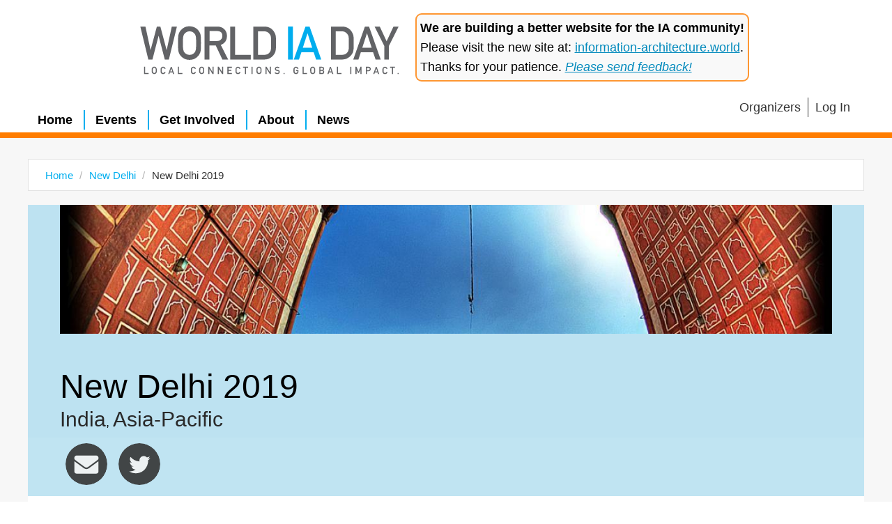

--- FILE ---
content_type: text/html; charset=UTF-8
request_url: https://worldiaday.org/events/new-delhi/2019
body_size: 6874
content:
<!DOCTYPE html>
<html lang="en" dir="ltr" prefix="content: http://purl.org/rss/1.0/modules/content/  dc: http://purl.org/dc/terms/  foaf: http://xmlns.com/foaf/0.1/  og: http://ogp.me/ns#  rdfs: http://www.w3.org/2000/01/rdf-schema#  schema: http://schema.org/  sioc: http://rdfs.org/sioc/ns#  sioct: http://rdfs.org/sioc/types#  skos: http://www.w3.org/2004/02/skos/core#  xsd: http://www.w3.org/2001/XMLSchema# ">
<head>
  <meta charset="utf-8" />
<script>(function(i,s,o,g,r,a,m){i["GoogleAnalyticsObject"]=r;i[r]=i[r]||function(){(i[r].q=i[r].q||[]).push(arguments)},i[r].l=1*new Date();a=s.createElement(o),m=s.getElementsByTagName(o)[0];a.async=1;a.src=g;m.parentNode.insertBefore(a,m)})(window,document,"script","/sites/default/files/google_analytics/analytics.js?t06tia","ga");ga("create", "UA-2753902-6", {"cookieDomain":"auto"});ga("set", "anonymizeIp", true);ga("send", "pageview");</script>
<link rel="canonical" href="https://worldiaday.org/events/new-delhi/2019" />
<link rel="image_src" href="/themes/custom/site_theme/images/wiad_generic.jpg" />
<meta name="Generator" content="Drupal 8 (https://www.drupal.org)" />
<meta name="MobileOptimized" content="width" />
<meta name="HandheldFriendly" content="true" />
<meta name="viewport" content="width=device-width, initial-scale=1.0" />
<link rel="revision" href="https://worldiaday.org/events/new-delhi/2019" />

  <title>New Delhi 2019 | World IA Day</title>
  <link rel="stylesheet" media="all" href="/sites/default/files/css/css_smiSV1i_TDjMmJPTH5_twDXclV3PMS2Ua6wW2xpkXVY.css" />
<link rel="stylesheet" media="all" href="/sites/default/files/css/css_i6GRRiffI-xljFi2O2amTOyaYCVbsQsU15pxkXj-Vg8.css" />

  
<!--[if lte IE 8]>
<script src="/sites/default/files/js/js_VtafjXmRvoUgAzqzYTA3Wrjkx9wcWhjP0G4ZnnqRamA.js"></script>
<![endif]-->
<script src="/core/assets/vendor/modernizr/modernizr.min.js?v=3.3.1"></script>

  <link rel="shortcut icon" href="/themes/custom/site_theme/images/icons/favicon.ico" type="image/ico" sizes="16x16">
  <link rel="shortcut icon" href="/themes/custom/site_theme/images/icons/favicon.png" type="image/png" sizes="any">
</head>
  <body class="node-550 events events-new-delhi-2019">
    <a href="#main-content" class="visually-hidden focusable">
      Skip to main content
    </a>
    
    <div class="responsive-menu-page-wrapper">
  <div class="layout-container">


  <div class="site-header--wrapper">
      <header class="site-header">
      <div id="block-headerwiadlogo">
  
    
                  <div><div class="wiad-logo"><a href="/" class="float-link"></a>
</div></div>
      
  </div>
<div id="block-headerinformationarchitectureworldheaderbar">
  
    
                  <div><div div="" style="margin-left: 20px; margin-right: 20px; margin-bottom: 5px; padding: 5px; border:2px solid rgb(255,125,0,.8);border-radius: 0.5rem;background-color:rgb(249,249,249);"><strong>We are building a better website for the IA community!</strong> <br />Please visit the new site at: <a href="https://www.information-architecture.world">information-architecture.world</a>. <br />Thanks for your patience. <a href="https://forms.worldiaday.org/contact"><em>Please send feedback!</em></a></div></div>
      
  </div>

  </header>

    <div class="top-nav--wrapper">
          <div id="block-horizontalmenu">
  
    
      <nav class="responsive-menu-block-wrapper">
  
              <ul id="horizontal-menu" class="horizontal-menu">
                    <li class="menu-item">
        <a href="/" data-drupal-link-system-path="&lt;front&gt;">Home</a>
              </li>
                <li class="menu-item menu-item--collapsed">
        <a href="/events" title="Find and attend local, independently organized World IA Day events" data-drupal-link-system-path="events">Events</a>
              </li>
                <li class="menu-item">
        <a href="https://www.information-architecture.world/participate">Get Involved</a>
              </li>
                <li class="menu-item">
        <a href="https://www.information-architecture.world/about-wiaa" title="About WIAD">About</a>
              </li>
                <li class="menu-item">
        <a href="/news" data-drupal-link-system-path="news">News</a>
              </li>
        </ul>
  


</nav>
  </div>
<div id="block-responsivemenumobileicon" class="responsive-menu-toggle-wrapper responsive-menu-toggle Fixed responsive-menu-toggle--fixed">
  
    
      <a id="toggle-icon" class="toggle responsive-menu-toggle-icon" title="Menu" href="#off-canvas">
  <span class="icon"></span><span class="label">Menu</span>
</a>
  </div>
<nav role="navigation" aria-labelledby="block-topnavextra-menu" id="block-topnavextra">
            
  <h2 class="visually-hidden" id="block-topnavextra-menu">Top Nav Extra</h2>
  

        
              <ul class="menu">
                            
      <li class="menu__item menu-name--">
        <a href="/organizers" class="menu__link" data-drupal-link-system-path="node/1442">Organizers</a>
              </li>
                        
      <li class="menu__item menu-name--">
        <a href="/user/login" class="menu__link" data-drupal-link-system-path="user/login">Log In</a>
              </li>
        </ul>
  


  </nav>


      </div>
  </div>

  
  

  

  

  

  <div class="region-beforecontent--wrapper">
      <div id="block-breadcrumbs">
  
    
      
  <nav role="navigation" aria-labelledby="system-breadcrumb">
    <h2 class="visually-hidden">Breadcrumb</h2>
    <ol class="breadcrumb">
          <li class="breadcrumb__item">
                  <a class="breadcrumb__link" href="/">Home</a>
              </li>
          <li class="breadcrumb__item">
                  <a class="breadcrumb__link" href="/events/new-delhi">New Delhi</a>
              </li>
          <li class="breadcrumb__item">
                  New Delhi 2019
              </li>
        </ol>
  </nav>

  </div>
<div class="views-element-container" id="block-views-block-events-custom-title-card-block-1">
  
    
      <div><div class="custom-page-title--wrapper js-view-dom-id-055af24d9b757ade9e197f2d724f19842ffc472184f60e480ecc2555ec0233b6">
  
  
  

  
  
  <div class="views-element-container"><div class="js-view-dom-id-4cf44ee3d504283a34bb0d4320a565a03fbeb98eeeb0da4362de20b595e4ca81">
  
  
  

  
  
  

      <div class="custom-page-title--item views-row"><div class="views-field views-field-field-image"><div class="field-content"><article>
  
      
<div  class="primary-image--wrapper">
                  <div><div class="image image--without-credit">
        <picture>
                  <source srcset="/sites/default/files/styles/primary_image_large/public/images/2018-11/5648401264_44ebd73e02_b_0.jpg?itok=Eu40vq1q 1x" media="screen and (min-width: 768px)" type="image/jpeg"/>
              <source srcset="/sites/default/files/styles/primary_image_medium/public/images/2018-11/5648401264_44ebd73e02_b_0.jpg?itok=dCju_X0e 1x" media="screen and (min-width: 650px)" type="image/jpeg"/>
              <source srcset="/sites/default/files/styles/primary_image_small/public/images/2018-11/5648401264_44ebd73e02_b_0.jpg?itok=tKV6BfZ- 1x" media="screen and (min-width: 500px)" type="image/jpeg"/>
              <source srcset="/sites/default/files/styles/primary_image_small/public/images/2018-11/5648401264_44ebd73e02_b_0.jpg?itok=tKV6BfZ- 600w, /sites/default/files/styles/primary_image_medium/public/images/2018-11/5648401264_44ebd73e02_b_0.jpg?itok=dCju_X0e 800w, /sites/default/files/styles/primary_image_large/public/images/2018-11/5648401264_44ebd73e02_b_0.jpg?itok=Eu40vq1q 1200w" media="screen" type="image/jpeg" sizes="100vw"/>
                  <img src="/sites/default/files/styles/primary_image_large/public/images/2018-11/5648401264_44ebd73e02_b_0.jpg?itok=Eu40vq1q" alt="WIAD 19" typeof="foaf:Image" />

  </picture>

    </div>
</div>
      
  </div>

  </article>
</div></div></div>

    

  
  

  
  
</div>
</div>


      <div class="custom-page-title--item views-row"><h1 class="views-field views-field-title custom-page-title"><span class="field-content">New Delhi 2019</span></h1></div>

    

  <div class="views-element-container"><div class="js-view-dom-id-92fbe39413b65642e7d12fd21d6ba4dcfb4491a2fc9dc61bee6ec3767497b53d">
  
  
  

  
  
  

      <div class="custom-page-title--item views-row"><h3 class="views-field views-field-field-country custom-page-subtitle"><span class="field-content"> India</span></h3>,    <h3 class="views-field views-field-field-region custom-page-subtitle"><span class="field-content">Asia-Pacific</span></h3></div>

    

  
  

  
  
</div>
</div>

  

  
  
</div>
</div>

  </div>
<div class="views-element-container" id="block-views-block-events-detail-links-block-1">
  
    
      <div><div class="detail-links--wrapper js-view-dom-id-87b6faf2e236d67c8bab331b33af54c7465c2262c3c83798f2a890e0770c7138">
  
  
  

  
  
  

      <div class="detail-links--item views-row"><div class="views-field views-field-field-email sm-icon sm-icon--email float-link--child "><div class="field-content"><a href="mailto:newdelhi@worldiaday.org">newdelhi@worldiaday.org</a></div></div><div class="views-field views-field-field-twitter sm-icon sm-icon--twitter float-link--child "><div class="field-content"><a href="https://twitter.com/WIAD_NewDelhi" target="_blank">https://twitter.com/WIAD_NewDelhi</a></div></div></div>

    

  
  

  
  
</div>
</div>

  </div>


    </div>

  <main role="main" class="l-main-body">
    <a id="main-content" tabindex="-1"></a>
    <div class="main-content main-content--with-hero ">
              <div data-drupal-messages-fallback class="hidden"></div><div id="block-mainpagecontent" class="article-content">
  
    
      <div data-history-node-id="550" class="node node--type-event node--view-mode-full ds-1col clearfix">

  

  <div>
                <div><p>The New Delhi team will host our city’s 2nd World IA Day celebrations. We invite everyone working in the field of information architecture, content strategy, communication, design, and UX to join us on <strong>23rd February 2019 from 2pm-5pm</strong>.</p>
<p>WIAD 19's theme is “Design for Difference”. We encourage designers and information architects to participate in our celebration. </p>
<p>We look forward to seeing you at our celebration!</p>
<p>Please register for participating. We will get back to you with details. </p>
</div>
      
<div  class="buttons-flex--wrapper">
      
<div  class="btn-flex--item btn-registration float-link--child">
    <div>Register</div>
                  <div><a href="https://docs.google.com/forms/d/e/1FAIpQLSfw_mFFvULxR6X7JDyqUZLJuw_T2Zsa5gTtMtkMzHnffEMwFg/viewform">https://docs.google.com/forms/d/e/1FAIpQLSfw_mFFvULxR6X7JDyqUZLJuw_T2Zsa5gTtMtk…</a></div>
      
  </div>

  </div>

<div  class="buttons-flex--wrapper">
    <strong>Event date</strong>
                  <div>Fri, 22 February 2019</div>
      
  </div>

<div  class="page-group-section--wrapper">
    <h2>Venue, parking and transit</h2>
                  <div><p><strong><strong>Venue: 91springboard Nehru Place</strong></strong><br />
3rd Floor, Chandra Bhawan<br />
Building No. 67-68, Nehru Place<br />
New Delhi – 110019 <br />
Phone: 011-395-95578</p>
<p><strong>---</strong></p>
<p><strong>Parking: </strong><br />
Paid parking slots are available near the venue. </p>
<p><strong>---</strong></p>
<p><strong>Transit:</strong><br />
- Nehru Place Metro Station (Violet Line)<br />
- Nehru Enclave Metro Station (Magenta Line) <br />
 </p>
</div>
      
  </div>

<div  class="page-group-section--wrapper">
    <h2>Program/Schedule</h2>
                  <div><p> </p>
<p><strong>Event Timing: </strong>2:00pm - 5:00pm.</p>
</div>
      
<div  class="page-group-section--wrapper">
            <div>
              <div>  <div class="paragraph paragraph--type--session-details paragraph--view-mode--session-listing-item">
          
<div  class="session-listing-item--wrapper">
      
<h3 >
                  <div>A Walk In The Park | Assimilating Experiences Into Tangible Outputs</div>
      
  </h3>
            <div><p><em><strong>By Nishita Gill </strong></em></p>
<p>Framing the right context is key to a great product. All of us know that. Context is typically set with landscape research - a term, true to its name, is vast and explorative. How can we ensure that we don’t chase rabbit holes in explorative research? How do we set the relevant breath of landscape that can help set the context for creativity. In this talk we’ll look into the world of generative landscape research - how biases need to be tactfully dispelled and leveraged to gather data, the use of simple frameworks to consolidate the research, and eventually, a strong framework that helps understand, reflect and build connections towards a strong solution.</p>
</div>
      
  </div>

      </div>
</div>
              <div>  <div class="paragraph paragraph--type--session-details paragraph--view-mode--session-listing-item">
          
<div  class="session-listing-item--wrapper">
      
<h3 >
                  <div>Encouraging Civic Engagement Through Information Architecture</div>
      
  </h3>
            <div><p dir="ltr"><em><strong>By Adrija Jayanthy</strong></em></p>
<p>In any country, infrastructure is required to create a culture where citizens are aware of their legal rights and are empowered to assert them in the right manner. To further meaningful citizen engagement people need to feel that they can know and understand laws with a sense of ease.</p>
<p><a href="https://nyaaya.in/">Nyaaya</a> is an attempt to contribute to improve citizen engagement with the law through a digital platform. The speaker, a content manager at Nyaaya, will talk about how Nyaaya tries to break down complex and scattered legal information and present it in a holistic and easy to consume manner to enable citizens to act on their legal problems. The speaker would be analysing the choices and challenges of framing vast and dynamic legal information through concerns of lack of citizen-centric drafted laws, low literacy rates, diversity in language and internet accessibility issues through a website platform.</p>
</div>
      
  </div>

      </div>
</div>
              <div>  <div class="paragraph paragraph--type--session-details paragraph--view-mode--session-listing-item">
          
<div  class="session-listing-item--wrapper">
      
<h3 >
                  <div>IA And The City Around You </div>
      
  </h3>
            <div><p><em><strong>By Rajesh Advani</strong></em></p>
<p>Do people with diverse social/cultural backgrounds, or with different past experiences understand or process the same information differently?</p>
<p>The presentation deals with Information Architecture w.r.t cities and built spaces - where the same set of information is being accessed and used by a diverse set of users.</p>
<p>The planning of cities is supposed to be people-centric. A city where we primarily live and work is much more than just buildings. Every city holds a structured system of massive information, like buildings of varying scales for diverse uses, transportation, parks and gardens, sanitation, communication systems and so on.</p>
<p>Cities must be inclusive by way of planning and should consider people from all classes and backgrounds.</p>
<p>Having said that most cities have started looking the same -The configuration of glass and aluminum boxes. This could be due to globalization or say westernization?</p>
<p>For new users, way-finding is one of the primary activities that they indulge in when using the city. Asking for directions, looking for some or other building/service or even trying to understand the local food or clothing habits.</p>
<p>To understand the I.A. we will look into a few examples of cities from India.</p>
<p>The presentation further narrows down to understand the IA in public buildings, like Schools or Malls, to understand how the information is being supplied, and how it is being accessed and used by a diverse set of people - people of varying age, gender, socio-cultural background, and past experience.</p>
</div>
      
  </div>

      </div>
</div>
              <div>  <div class="paragraph paragraph--type--session-details paragraph--view-mode--session-listing-item">
          
<div  class="session-listing-item--wrapper">
      
<h3 >
                  <div>An Introduction to Information Architecture</div>
      
  </h3>
            <div><p><strong><em>By Namita Mohandas</em></strong></p>
<p>We all make tons of decisions daily. Whether we realise it or not, most decisions involve some juggling of information. Well designed products or services are the ones that do the juggling for us and provide us with a framework to help understand or make complex decisions. As an introduction to the day’s talks we take a quick look at what information architecture is, understand some of the jargon and open our eyes to the fact that IA is all around us.</p>
</div>
      
  </div>

      </div>
</div>
          </div>
  
  </div>

  </div>


<div class="field field-local-sponsors">
  <h2 class="field__label">Local Partners and Sponsors</h2>
  <div class="content-sections sponsor-list--wrapper">
            <div  class="content-section-group content-section-group--sponsor">
            <div class="content-sections__container">
                            <div>  <div class="paragraph paragraph--type--sponsor paragraph--view-mode--default">
                      <div><article>
  
                  <div><div class="image image--without-credit">
      <img src="/sites/default/files/styles/sponsor_list_logo/public/images/2019-02/Miranj%20400_0.png?itok=kbBzjQOK" width="250" height="141" alt="Miranj Logo" typeof="foaf:Image" />


    </div></div>
      
  </article>
</div>
                  <div><a href="https://miranj.in/">https://miranj.in/</a></div>
      
      </div>
</div>
                            <div>  <div class="paragraph paragraph--type--sponsor paragraph--view-mode--default">
                      <div><article>
  
                  <div><div class="image image--without-credit">
      <img src="/sites/default/files/styles/sponsor_list_logo/public/images/2019-02/Primary%20Logo_Horizontal_With%20CNG_Whitebg_0.png?itok=2XA3J1i4" width="250" height="76" alt="91springboard Logo" typeof="foaf:Image" />


    </div></div>
      
  </article>
</div>
                  <div><a href="https://www.91springboard.com/">https://www.91springboard.com/</a></div>
      
      </div>
</div>
                            <div>  <div class="paragraph paragraph--type--sponsor paragraph--view-mode--default">
                      <div><article>
  
                  <div><div class="image image--without-credit">
      <img src="/sites/default/files/styles/sponsor_list_logo/public/images/2019-02/blank.png?itok=id5GZuoq" width="209" height="118" alt="blank" typeof="foaf:Image" />


    </div></div>
      
  </article>
</div>
      
      </div>
</div>
                        </div>
        </div>
    </div>
</div>
  </div>

</div>


  </div>
<div class="views-element-container" id="block-views-block-events-detail-local-team-block-3">
  
    
      <div><div class="grid-list-4col flex-list-4col js-view-dom-id-fef413b3edfe1a0baa560fb5023f1a9d7e5f31ad478d462637fec692e369abf4">
  
  
  

      <header>
      <h2 id="speakers_presenters">Speakers and presenters</h2>

    </header>
  
  
  

      <div class="grid-list-item flex-list-item--generic views-row"><div class="views-field views-field-field-profile-photo list-item-person--photo"><div class="field-content">            <div><div class="image image--without-credit">
      <img src="/sites/default/files/styles/persons_list_profile_picture/public/images/2019-01/Nishita_Gill.jpeg?itok=2pkWQZq9" width="180" height="180" alt="Nishita Gill, Treemouse" typeof="foaf:Image" />


    </div></div>
      </div></div><h4 class="views-field views-field-title-1 detail-persons--title"><span class="field-content"><a href="/people/nishita-gill" hreflang="en">Nishita Gill</a></span></h4><div class="views-field views-field-view-node float-link"><span class="field-content"><a href="/people/nishita-gill" hreflang="en">view</a></span></div></div>
    <div class="grid-list-item flex-list-item--generic views-row"><div class="views-field views-field-field-profile-photo list-item-person--photo"><div class="field-content">            <div><div class="image image--without-credit">
      <img src="/sites/default/files/styles/persons_list_profile_picture/public/images/2019-01/adrija.png?itok=GTepvLwr" width="180" height="180" alt="Adreja " typeof="foaf:Image" />


    </div></div>
      </div></div><h4 class="views-field views-field-title-1 detail-persons--title"><span class="field-content"><a href="/people/adrija-jayanthy" hreflang="en">Adrija  Jayanthy</a></span></h4><div class="views-field views-field-view-node float-link"><span class="field-content"><a href="/people/adrija-jayanthy" hreflang="en">view</a></span></div></div>
    <div class="grid-list-item flex-list-item--generic views-row"><div class="views-field views-field-field-profile-photo list-item-person--photo"><div class="field-content">            <div><div class="image image--without-credit">
      <img src="/sites/default/files/styles/persons_list_profile_picture/public/images/2019-01/Rajesh%20Advani%20-%20Profile%20Picture.jpg?itok=VskhBaM-" width="180" height="180" alt="Rajesh" typeof="foaf:Image" />


    </div></div>
      </div></div><h4 class="views-field views-field-title-1 detail-persons--title"><span class="field-content"><a href="/people/rajesh-advani" hreflang="en">Rajesh Advani</a></span></h4><div class="views-field views-field-view-node float-link"><span class="field-content"><a href="/people/rajesh-advani" hreflang="en">view</a></span></div></div>

    

  
  

  
  
</div>
</div>

  </div>
<div class="views-element-container" id="block-views-block-events-detail-local-team-block-1">
  
      <h2>Organisers</h2>
    
      <div><div class="grid-list-4col flex-list-4col js-view-dom-id-85e9d8e8bd7eef1a1203119e79c945fa770ac329fe7eec6f42c6df8246949841">
  
  
  

  
  
  

      <div class="grid-list-item flex-list-item--generic views-row"><div class="views-field views-field-field-profile-photo list-item-person--photo"><div class="field-content">            <div><div class="image image--without-credit">
      <img src="/sites/default/files/styles/persons_list_profile_picture/public/images/2018-06/SouvikDasGupta.jpg?itok=oopgY1N7" width="180" height="180" alt="Souvik Das Gupta" typeof="foaf:Image" />


    </div></div>
      </div></div><h4 class="views-field views-field-title-1 detail-persons--title"><span class="field-content"><a href="/people/souvik-das-gupta" hreflang="en">Souvik Das Gupta</a></span></h4><div class="views-field views-field-view-node float-link"><span class="field-content"><a href="/people/souvik-das-gupta" hreflang="en">view</a></span></div></div>

    

  
  

  
  
</div>
</div>

  </div>


          </div>

  </main>
  
  
      <footer class="site-footer">
  <div class="site-footer__wrapper">
            <div id="block-footersocialmedia-2">
  
    
                  <div> <div class="social-media--wrapper">
<a href="https://www.linkedin.com/groups/8133864/profile" target="_blank"><div class="sm-icon sm-icon--linkedin"></div></a>
<a href="https://www.instagram.com/worldiaday/" target="_blank"><div class="sm-icon sm-icon--instagram"></div></a>
<a href="https://www.youtube.com/user/WorldIADay" target="_blank"><div class="sm-icon sm-icon--youtube"></div></a>
</div></div>
      
  </div>
<nav role="navigation" aria-labelledby="block-footer-menu" id="block-footer">
            
  <h2 class="visually-hidden" id="block-footer-menu">Footer</h2>
  

        
              <ul class="menu">
                            
      <li class="menu__item menu-name--">
        <a href="https://about.worldiaday.org/" class="menu__link">About</a>
              </li>
                        
      <li class="menu__item menu-name--">
        <a href="/driving-principles" class="menu__link" data-drupal-link-system-path="node/115">Driving Principles</a>
              </li>
                        
      <li class="menu__item menu-name--">
        <a href="/accessibility-statement" class="menu__link" data-drupal-link-system-path="node/113">Accessibility Statement</a>
              </li>
                        
      <li class="menu__item menu-name--">
        <a href="/code-of-conduct" class="menu__link" data-drupal-link-system-path="node/114">Code of Conduct</a>
              </li>
                        
      <li class="menu__item menu-name--">
        <a href="/privacy-policy" class="menu__link" data-drupal-link-system-path="node/2100">Privacy</a>
              </li>
                        
      <li class="menu__item menu-name--">
        <a href="https://opencollective.com/worldiaday" class="menu__link">Donate</a>
              </li>
                        
      <li class="menu__item menu-name--">
        <a href="/contact" class="menu__link" data-drupal-link-system-path="contact">Contact</a>
              </li>
                        
      <li class="menu__item menu-name--">
        <a href="https://worldiaday.eo.page/newsletter" title="Subscribe to the newsletter for monthly updates" class="menu__link">Newsletter</a>
              </li>
        </ul>
  


  </nav>
<div id="block-footercopyrighttext">
  
    
                  <div><p>© 2024 World IA Day, Inc., is a nonprofit, tax-exempt charitable organization (tax ID number 84-3158026) under Section 501(c)(3) of the United States Internal Revenue Code. Donations are tax-deductible as allowed by law.</p>
</div>
      
  </div>

        </div>
</footer>

  
</div>
</div>
    <div class="off-canvas-wrapper"><div id="off-canvas">
              <ul>
              <li class="menu-item--_3c12de7-ec20-4058-a85f-3b5b6b5d2f54 menu-name--main">
        <a href="/" data-drupal-link-system-path="&lt;front&gt;">Home</a>
              </li>
          <li class="menu-item--viewslocations-listing-viewpage-3 menu-name--main">
        <a href="/events" title="Find and attend local, independently organized World IA Day events" data-drupal-link-system-path="events">Events</a>
              </li>
          <li class="menu-item--c454792e-3f9e-407e-aaeb-5e1675c257c1 menu-name--main">
        <a href="https://www.information-architecture.world/participate">Get Involved</a>
              </li>
          <li class="menu-item--ba30719d-73c4-4348-b86b-685716d4ddd2 menu-name--main">
        <a href="https://www.information-architecture.world/about-wiaa" title="About WIAD">About</a>
              </li>
          <li class="menu-item--viewshomepage-featured-postspage-1 menu-name--main">
        <a href="/news" data-drupal-link-system-path="news">News</a>
              </li>
          <li class="menu-item--aa0edbea-63e4-4b5c-a392-526f4a2a5d3a menu-name--top-nav-extra">
        <a href="/organizers" data-drupal-link-system-path="node/1442">Organizers</a>
              </li>
          <li class="menu-item--_b5ea63f-89a9-44f0-a3e4-5d97d42d1c97 menu-name--top-nav-extra">
        <a href="/user/login" data-drupal-link-system-path="user/login">Log In</a>
              </li>
        </ul>
  

</div></div>
    <script type="application/json" data-drupal-selector="drupal-settings-json">{"path":{"baseUrl":"\/","scriptPath":null,"pathPrefix":"","currentPath":"node\/550","currentPathIsAdmin":false,"isFront":false,"currentLanguage":"en"},"pluralDelimiter":"\u0003","suppressDeprecationErrors":true,"ajaxPageState":{"libraries":"core\/html5shiv,core\/picturefill,google_analytics\/google_analytics,paragraphs\/drupal.paragraphs.unpublished,responsive_menu\/responsive_menu.breakpoint,responsive_menu\/responsive_menu.config,responsive_menu\/responsive_menu.styling,site_theme\/core,system\/base,views\/views.module","theme":"site_theme","theme_token":null},"ajaxTrustedUrl":[],"responsive_menu":{"position":"left","theme":"theme-dark","pagedim":"pagedim-black","modifyViewport":true,"use_bootstrap":false,"breakpoint":"screen and (min-width: 1024px)","drag":false,"mediaQuery":"screen and (min-width: 1024px)"},"google_analytics":{"trackOutbound":true,"trackMailto":true,"trackDownload":true,"trackDownloadExtensions":"7z|aac|arc|arj|asf|asx|avi|bin|csv|doc(x|m)?|dot(x|m)?|exe|flv|gif|gz|gzip|hqx|jar|jpe?g|js|mp(2|3|4|e?g)|mov(ie)?|msi|msp|pdf|phps|png|ppt(x|m)?|pot(x|m)?|pps(x|m)?|ppam|sld(x|m)?|thmx|qtm?|ra(m|r)?|sea|sit|tar|tgz|torrent|txt|wav|wma|wmv|wpd|xls(x|m|b)?|xlt(x|m)|xlam|xml|z|zip"},"field_group":{"html_element":{"mode":"primary","context":"view","settings":{"id":"","classes":"primary-image--wrapper","element":"div","show_label":false,"label_element":"h3","attributes":"","effect":"none","speed":"fast"}}},"user":{"uid":0,"permissionsHash":"4c33851b91bb6a97be3aec44e6bdb8e1edb50d148765436d21fd46e155038ee8"}}</script>
<script src="/sites/default/files/js/js_npNLg_4Akjz6xL7xG5lXyzb42znHtOreoWYa22jf9JU.js"></script>

  </body>
</html>

--- FILE ---
content_type: text/css
request_url: https://worldiaday.org/sites/default/files/css/css_i6GRRiffI-xljFi2O2amTOyaYCVbsQsU15pxkXj-Vg8.css
body_size: 12586
content:
.local-base{font-size:1rem;}.u-spacing-down{margin-bottom:20px;}.u-spacing-up{margin-top:20px;}.u-gap-down{margin-bottom:5px;}.u-gap-up{margin-top:5px;}@font-face{font-family:Din Regular;src:url(/themes/custom/site_theme/fonts/din_regular.ttf);font-weight:normal;}@font-face{font-family:Din Regular;src:url(/themes/custom/site_theme/fonts/din_bold.ttf);font-weight:bold;font-weight:600;}h1,.h1{color:#000;font-family:sans-serif;font-size:24px;font-size:24px;font-weight:500;line-height:1em;margin-bottom:30px;font-family:'Arial',sans-serif;}@media screen and (min-width:380px){h1,.h1{font-size:calc(24px + 24 * (100vw - 380px) / 870);}}@media screen and (min-width:1250px){h1,.h1{font-size:48px;}}h2,.h2{font-family:sans-serif;font-size:20px;font-size:20px;line-height:25px;font-weight:300;line-height:1em;margin-bottom:20px;font-family:'Arial',sans-serif;}@media screen and (min-width:380px){h2,.h2{font-size:calc(20px + 14 * (100vw - 380px) / 870);}}@media screen and (min-width:1250px){h2,.h2{font-size:34px;}}@media screen and (min-width:380px){h2,.h2{line-height:calc(25px + 10 * (100vw - 380px) / 870);}}@media screen and (min-width:1250px){h2,.h2{line-height:35px;}}h3,.h3{color:#292929;font-family:sans-serif;font-size:18px;line-height:22px;font-weight:300;line-height:1em;margin-bottom:10px;font-family:'Arial',sans-serif;}@media screen and (min-width:380px){h3,.h3{font-size:calc(18px + 12 * (100vw - 380px) / 870);}}@media screen and (min-width:1250px){h3,.h3{font-size:30px;}}@media screen and (min-width:380px){h3,.h3{line-height:calc(22px + 8 * (100vw - 380px) / 870);}}@media screen and (min-width:1250px){h3,.h3{line-height:30px;}}h4,.h4{font-family:sans-serif;font-weight:600;line-height:1em;margin-bottom:10px;font-family:'Arial',sans-serif;}h5,.h5{font-family:sans-serif;font-weight:900;line-height:1em;margin-bottom:10px;font-family:'Arial',sans-serif;}h6,.h6{font-family:sans-serif;font-weight:900;line-height:1em;margin-bottom:10px;font-family:'Arial',sans-serif;}.paragraph h2{margin-top:40px;}h2 + h3{margin-top:20px;}h3 + h4{margin-top:20px;}html{font-size:15px;font-size:15px;line-height:1.6;}@media screen and (min-width:380px){html{font-size:calc(15px + 3 * (100vw - 380px) / 870);}}@media screen and (min-width:1250px){html{font-size:18px;}}body{color:#000;font-family:sans-serif;font-family:'Arial',sans-serif;-webkit-hyphens:manual;-ms-hyphens:manual;hyphens:manual;}p{margin:0 0 10px;}p::-moz-selection,li::-moz-selection,.caption-text::-moz-selection,h1::-moz-selection,h2::-moz-selection,h3::-moz-selection,h4::-moz-selection{background:#7a7a7a;color:white;}p::selection,li::selection,.caption-text::selection,h1::selection,h2::selection,h3::selection,h4::selection{background:#7a7a7a;color:white;}.basic-page p a,.blog-post p a,.basic-page ul a,.blog-post ul a,.basic-page ol a,.blog-post ol a{color:inherit;text-decoration:none;background:-webkit-linear-gradient(#fff,#fff),-webkit-linear-gradient(#fff,#fff),-webkit-linear-gradient(#000,#000);background-size:.05em 1px,.05em 1px,1px 1px;background-repeat:no-repeat,no-repeat,repeat-x;text-shadow:0.03em 0 #fff,-0.03em 0 #fff,0 0.03em #fff,0 -0.03em #fff,0.06em 0 #fff,-0.06em 0 #fff,0.09em 0 #fff,-0.09em 0 #fff,0.12em 0 #fff,-0.12em 0 #fff,0.15em 0 #fff,-0.15em 0 #fff;background-position-y:100%,100%,100%;background-position-x:0%,100%,0%;}.basic-page p a::-moz-selection,.blog-post p a::-moz-selection,.basic-page ul a::-moz-selection,.blog-post ul a::-moz-selection,.basic-page ol a::-moz-selection,.blog-post ol a::-moz-selection{text-shadow:0.03em 0 #292929,-0.03em 0 #292929,0 0.03em #292929,0 -0.03em #292929,0.06em 0 #292929,-0.06em 0 #292929,0.09em 0 #292929,-0.09em 0 #292929,0.12em 0 #292929,-0.12em 0 #292929,0.15em 0 #292929,-0.15em 0 #292929;background:#292929;}.basic-page p a::selection,.blog-post p a::selection,.basic-page ul a::selection,.blog-post ul a::selection,.basic-page ol a::selection,.blog-post ol a::selection{text-shadow:0.03em 0 #292929,-0.03em 0 #292929,0 0.03em #292929,0 -0.03em #292929,0.06em 0 #292929,-0.06em 0 #292929,0.09em 0 #292929,-0.09em 0 #292929,0.12em 0 #292929,-0.12em 0 #292929,0.15em 0 #292929,-0.15em 0 #292929;background:#292929;}.basic-page p a::-moz-selection,.blog-post p a::-moz-selection,.basic-page ul a::-moz-selection,.blog-post ul a::-moz-selection,.basic-page ol a::-moz-selection,.blog-post ol a::-moz-selection{text-shadow:0.03em 0 #292929,-0.03em 0 #292929,0 0.03em #292929,0 -0.03em #292929,0.06em 0 #292929,-0.06em 0 #292929,0.09em 0 #292929,-0.09em 0 #292929,0.12em 0 #292929,-0.12em 0 #292929,0.15em 0 #292929,-0.15em 0 #292929;background:#292929;}.basic-page p a:before,.basic-page p a:after,.basic-page p a *,.basic-page p a *:before,.basic-page p a *:after,.blog-post p a:before,.blog-post p a:after,.blog-post p a *,.blog-post p a *:before,.blog-post p a *:after,.basic-page ul a:before,.basic-page ul a:after,.basic-page ul a *,.basic-page ul a *:before,.basic-page ul a *:after,.blog-post ul a:before,.blog-post ul a:after,.blog-post ul a *,.blog-post ul a *:before,.blog-post ul a *:after,.basic-page ol a:before,.basic-page ol a:after,.basic-page ol a *,.basic-page ol a *:before,.basic-page ol a *:after,.blog-post ol a:before,.blog-post ol a:after,.blog-post ol a *,.blog-post ol a *:before,.blog-post ol a *:after{text-shadow:none;}.basic-page p a:visited,.blog-post p a:visited,.basic-page ul a:visited,.blog-post ul a:visited,.basic-page ol a:visited,.blog-post ol a:visited{color:inherit;}.basic-page p a:hover,.blog-post p a:hover,.basic-page ul a:hover,.blog-post ul a:hover,.basic-page ol a:hover,.blog-post ol a:hover{color:#000;}blockquote{font-style:italic;border-left:solid 3px #7a7a7a;margin-left:20px;padding-left:20px;}img{max-width:100%;height:auto;}hr{border-style:solid;border-width:1px 0 0;color:currentColor;}.font-secondary{font-family:sans-serif;font-family:'Arial',sans-serif;font-family:serif;-webkit-hyphens:manual;-ms-hyphens:manual;hyphens:manual;}code:before{content:'`';}code:after{content:'`';}pre code:after,pre code:before{content:'';}i,em{font-style:italic;}strong,b{font-weight:600;}.standfirst{font-weight:900;padding-bottom:20px;}.block-center{max-width:420px;width:100%;margin:0 auto;}.demo-transition.transition-opacity{transition:opacity 0.3s ease-in;}.demo-transition.transition-move:after{transition:left 0.3s ease-in;}.l-main-body a{transition:all 0.3s ease;}.grid-demo{counter-reset:grid-item;}.grid-demo > *{counter-increment:grid-item;}.grid-demo > *:after{content:counter(grid-item);margin-left:3px;}.grid-demo > *:nth-child(odd){border:dashed 1px red;}.grid-demo > *:nth-child(even){border:dashed 1px orange;}.smart-grid > *{margin-bottom:1rem;}@media (min-width:500px){.smart-grid[data-row-items-small="2"]{display:-ms-flexbox;display:flex;-ms-flex-wrap:wrap;flex-wrap:wrap;-ms-flex-pack:justify;justify-content:space-between;}.smart-grid[data-row-items-small="2"] > *{margin-bottom:42px;width:calc(50% - (42px / 2));}}@media (min-width:500px){.smart-grid[data-row-items-small="3"]{display:-ms-flexbox;display:flex;-ms-flex-wrap:wrap;flex-wrap:wrap;-ms-flex-pack:justify;justify-content:space-between;}.smart-grid[data-row-items-small="3"] > *{margin-bottom:42px;width:calc(33.33333% - (42px / 2));}}@media (min-width:500px){.smart-grid[data-row-items-small="4"]{display:-ms-flexbox;display:flex;-ms-flex-wrap:wrap;flex-wrap:wrap;-ms-flex-pack:justify;justify-content:space-between;}.smart-grid[data-row-items-small="4"] > *{margin-bottom:42px;width:calc(25% - (42px / 2));}}@media (min-width:500px){.smart-grid[data-row-items-small="5"]{display:-ms-flexbox;display:flex;-ms-flex-wrap:wrap;flex-wrap:wrap;-ms-flex-pack:justify;justify-content:space-between;}.smart-grid[data-row-items-small="5"] > *{margin-bottom:42px;width:calc(20% - (42px / 2));}}@media (min-width:500px){.smart-grid[data-row-items-small="6"]{display:-ms-flexbox;display:flex;-ms-flex-wrap:wrap;flex-wrap:wrap;-ms-flex-pack:justify;justify-content:space-between;}.smart-grid[data-row-items-small="6"] > *{margin-bottom:42px;width:calc(16.66667% - (42px / 2));}}@media (min-width:650px){.smart-grid[data-row-items-medium="2"]{display:-ms-flexbox;display:flex;-ms-flex-wrap:wrap;flex-wrap:wrap;-ms-flex-pack:justify;justify-content:space-between;}.smart-grid[data-row-items-medium="2"] > *{margin-bottom:42px;width:calc(50% - (42px / 2));}}@media (min-width:650px){.smart-grid[data-row-items-medium="3"]{display:-ms-flexbox;display:flex;-ms-flex-wrap:wrap;flex-wrap:wrap;-ms-flex-pack:justify;justify-content:space-between;}.smart-grid[data-row-items-medium="3"] > *{margin-bottom:42px;width:calc(33.33333% - (42px / 2));}}@media (min-width:650px){.smart-grid[data-row-items-medium="4"]{display:-ms-flexbox;display:flex;-ms-flex-wrap:wrap;flex-wrap:wrap;-ms-flex-pack:justify;justify-content:space-between;}.smart-grid[data-row-items-medium="4"] > *{margin-bottom:42px;width:calc(25% - (42px / 2));}}@media (min-width:650px){.smart-grid[data-row-items-medium="5"]{display:-ms-flexbox;display:flex;-ms-flex-wrap:wrap;flex-wrap:wrap;-ms-flex-pack:justify;justify-content:space-between;}.smart-grid[data-row-items-medium="5"] > *{margin-bottom:42px;width:calc(20% - (42px / 2));}}@media (min-width:650px){.smart-grid[data-row-items-medium="6"]{display:-ms-flexbox;display:flex;-ms-flex-wrap:wrap;flex-wrap:wrap;-ms-flex-pack:justify;justify-content:space-between;}.smart-grid[data-row-items-medium="6"] > *{margin-bottom:42px;width:calc(16.66667% - (42px / 2));}}@media (min-width:768px){.smart-grid[data-row-items-large="2"]{display:-ms-flexbox;display:flex;-ms-flex-wrap:wrap;flex-wrap:wrap;-ms-flex-pack:justify;justify-content:space-between;}.smart-grid[data-row-items-large="2"] > *{margin-bottom:42px;width:calc(50% - (42px / 2));}}@media (min-width:768px){.smart-grid[data-row-items-large="3"]{display:-ms-flexbox;display:flex;-ms-flex-wrap:wrap;flex-wrap:wrap;-ms-flex-pack:justify;justify-content:space-between;}.smart-grid[data-row-items-large="3"] > *{margin-bottom:42px;width:calc(33.33333% - (42px / 2));}}@media (min-width:768px){.smart-grid[data-row-items-large="4"]{display:-ms-flexbox;display:flex;-ms-flex-wrap:wrap;flex-wrap:wrap;-ms-flex-pack:justify;justify-content:space-between;}.smart-grid[data-row-items-large="4"] > *{margin-bottom:42px;width:calc(25% - (42px / 2));}}@media (min-width:768px){.smart-grid[data-row-items-large="5"]{display:-ms-flexbox;display:flex;-ms-flex-wrap:wrap;flex-wrap:wrap;-ms-flex-pack:justify;justify-content:space-between;}.smart-grid[data-row-items-large="5"] > *{margin-bottom:42px;width:calc(20% - (42px / 2));}}@media (min-width:768px){.smart-grid[data-row-items-large="6"]{display:-ms-flexbox;display:flex;-ms-flex-wrap:wrap;flex-wrap:wrap;-ms-flex-pack:justify;justify-content:space-between;}.smart-grid[data-row-items-large="6"] > *{margin-bottom:42px;width:calc(16.66667% - (42px / 2));}}@media (min-width:1025px){.smart-grid[data-row-items-xlarge="2"]{display:-ms-flexbox;display:flex;-ms-flex-wrap:wrap;flex-wrap:wrap;-ms-flex-pack:justify;justify-content:space-between;}.smart-grid[data-row-items-xlarge="2"] > *{margin-bottom:42px;width:calc(50% - (42px / 2));}}@media (min-width:1025px){.smart-grid[data-row-items-xlarge="3"]{display:-ms-flexbox;display:flex;-ms-flex-wrap:wrap;flex-wrap:wrap;-ms-flex-pack:justify;justify-content:space-between;}.smart-grid[data-row-items-xlarge="3"] > *{margin-bottom:42px;width:calc(33.33333% - (42px / 2));}}@media (min-width:1025px){.smart-grid[data-row-items-xlarge="4"]{display:-ms-flexbox;display:flex;-ms-flex-wrap:wrap;flex-wrap:wrap;-ms-flex-pack:justify;justify-content:space-between;}.smart-grid[data-row-items-xlarge="4"] > *{margin-bottom:42px;width:calc(25% - (42px / 2));}}@media (min-width:1025px){.smart-grid[data-row-items-xlarge="5"]{display:-ms-flexbox;display:flex;-ms-flex-wrap:wrap;flex-wrap:wrap;-ms-flex-pack:justify;justify-content:space-between;}.smart-grid[data-row-items-xlarge="5"] > *{margin-bottom:42px;width:calc(20% - (42px / 2));}}@media (min-width:1025px){.smart-grid[data-row-items-xlarge="6"]{display:-ms-flexbox;display:flex;-ms-flex-wrap:wrap;flex-wrap:wrap;-ms-flex-pack:justify;justify-content:space-between;}.smart-grid[data-row-items-xlarge="6"] > *{margin-bottom:42px;width:calc(16.66667% - (42px / 2));}}@media (min-width:650px){.grid--2-1{display:-ms-flexbox;display:flex;-ms-flex-pack:justify;justify-content:space-between;}}@media (min-width:650px){.grid--2-1 > *:nth-child(odd){width:calc(66.66% - (1rem / 2));}.grid--2-1 > *:nth-child(even){width:calc(33.33% - (1rem / 2));}}.float-left{float:left;}.float-right{float:right;}.clear-both{clear:both;}.u-border{border:solid 1px #7a7a7a;}*{box-sizing:border-box;}img{max-width:100%;height:auto;vertical-align:middle;}main{display:block;}#block-breadcrumbs{margin-top:30px;background:white;padding:8px 24px;border:1px solid #e3e3e3;}#block-breadcrumbs li{font-size:0.85em;}#block-breadcrumbs a{color:#00AEEF;}a.button,a.cookie-compliance__button{-moz-appearance:none;-webkit-appearance:none;appearance:none;}.button,.cookie-compliance__button{background-color:#4A5472;color:white;font-family:sans-serif;font-size:0.9em;padding:0.7rem 1.6rem;display:inline-block;text-decoration:none;text-align:center;transition:0.4s;line-height:1em;border:1px solid #4A5472;background:#000;display:inline-block;vertical-align:middle;transform:perspective(1px) translateZ(0);box-shadow:0 0 1px transparent;position:relative;transition-property:color;transition-duration:0.3s;}.button:link,.cookie-compliance__button:link,.button:visited,.cookie-compliance__button:visited{color:white;text-decoration:none;transition:0.4s;}.button:hover,.cookie-compliance__button:hover,.button:focus,.cookie-compliance__button:focus,.button:active,.cookie-compliance__button:active{color:white;text-decoration:"none";transition:0.2s;}.button:hover,.cookie-compliance__button:hover{background-color:#0089bc;background:linear-gradient(180deg,#f9fafb,#f4f6f8);transition:0.2s;cursor:pointer;color:#4A5472;border:1px solid #4A5472;}.button:before,.cookie-compliance__button:before{content:"";position:absolute;z-index:-1;top:0;left:0;right:0;bottom:0;background:#e3e3e3;transform:scaleX(0);transform-origin:0 50%;transition-property:transform;transition-duration:0.3s;transition-timing-function:ease-out;}.button:before:hover,.cookie-compliance__button:before:hover,.button .button:focus,.cookie-compliance__button .button:focus,.button .cookie-compliance__button:focus,.cookie-compliance__button .cookie-compliance__button:focus,.button .button:active,.cookie-compliance__button .button:active,.button .cookie-compliance__button:active,.cookie-compliance__button .cookie-compliance__button:active{color:white;}.button:hover:before,.cookie-compliance__button:hover:before,.button:focus:before,.cookie-compliance__button:focus:before,.button:active:before,.cookie-compliance__button:active:before{transform:scaleX(1);}.button--alt{background-color:#4A5472;color:white;font-family:sans-serif;font-size:0.9em;padding:0.7rem 1.6rem;display:inline-block;text-decoration:none;text-align:center;transition:0.4s;line-height:1em;border:1px solid #4A5472;background:#b3b3b3;color:#000;}.button--alt:link,.button--alt:visited{color:white;text-decoration:none;transition:0.4s;}.button--alt:hover,.button--alt:focus,.button--alt:active{color:white;text-decoration:"none";transition:0.2s;}.button--alt:hover{background-color:#0089bc;background:linear-gradient(180deg,#f9fafb,#f4f6f8);transition:0.2s;cursor:pointer;color:#4A5472;border:1px solid #4A5472;}input[type="submit"],.form-submit{background-color:#4A5472;color:white;font-family:sans-serif;font-size:0.9em;padding:0.7rem 1.6rem;display:inline-block;text-decoration:none;text-align:center;transition:0.4s;line-height:1em;border:1px solid #4A5472;}input[type="submit"]:link,input[type="submit"]:visited,.form-submit:link,.form-submit:visited{color:white;text-decoration:none;transition:0.4s;}input[type="submit"]:hover,input[type="submit"]:focus,input[type="submit"]:active,.form-submit:hover,.form-submit:focus,.form-submit:active{color:white;text-decoration:"none";transition:0.2s;}input[type="submit"]:hover,.form-submit:hover{background-color:#0089bc;background:linear-gradient(180deg,#f9fafb,#f4f6f8);transition:0.2s;cursor:pointer;color:#4A5472;border:1px solid #4A5472;}.block-facet--dropdown{display:inline-block;margin:20px 14px;margin-left:0px;}@media (max-width:650px){.block-facet--dropdown{width:100%;}}.block-facet--dropdown select{font-size:1rem;padding:10px 14px;background:white;border:2px solid #00AEEF;transition:0.4s;}@media (max-width:650px){.block-facet--dropdown select{width:100%;}}.block-facet--dropdown select:hover{border:2px solid #0089bc;transition:0.2s;cursor:pointer;}#block-talkslistingsummary ul,#block-peoplesummary ul{list-style:none;display:-ms-flexbox;display:flex;margin-top:20px;-ms-flex-wrap:wrap;flex-wrap:wrap;padding-left:0;}#block-talkslistingsummary ul .source-summary-count,#block-peoplesummary ul .source-summary-count{font-size:1.2em;}#block-talkslistingsummary ul li.facet-summary-item--facet,#block-peoplesummary ul li.facet-summary-item--facet{width:auto;margin-right:20px;}#block-talkslistingsummary ul li.facet-summary-item--facet a,#block-peoplesummary ul li.facet-summary-item--facet a{display:-ms-flexbox;display:flex;padding:6px 14px;border-radius:60px;border:2px solid #00AEEF;color:#000;text-decoration:none;font-size:1em;-ms-flex-align:center;align-items:center;transition:0.4s;background:transparent;}#block-talkslistingsummary ul li.facet-summary-item--facet a:hover,#block-peoplesummary ul li.facet-summary-item--facet a:hover{transition:0.2s;border:2px solid #0089bc;}#block-talkslistingsummary ul li.facet-summary-item--facet a .facet-item__value,#block-peoplesummary ul li.facet-summary-item--facet a .facet-item__value{white-space:nowrap;}#block-talkslistingsummary ul li.facet-summary-item--facet a .facet-item__status,#block-peoplesummary ul li.facet-summary-item--facet a .facet-item__status{margin-left:20px;-ms-flex-order:1;order:1;text-indent:-99999px;background:url(/themes/custom/site_theme/images/svgs/close_cyan.svg) no-repeat;background-size:contain;width:26px;height:26px;}.image{position:relative;}.image img{max-width:100%;height:auto;}.image__credit{background:rgba(255,255,255,0.6);color:#000;font-size:10px;margin-top:-25px;line-height:25px;padding:0 5px;position:absolute;right:0;}.content-section-group--sponsor .content-sections__container{width:100%;display:-ms-flexbox;display:flex;-ms-flex-wrap:wrap;flex-wrap:wrap;-ms-flex-pack:justify;justify-content:space-between;}.content-section-group--sponsor .content-sections__container > div{width:20%;min-width:180px;}.field h2{border-bottom:4px solid #FF7D00;}.pl-video-embed-field-responsive-video{position:relative;}.pl-video-embed-field-responsive-video:after{content:'';display:block;padding-bottom:56.25%;}.pl-video-embed-field-responsive-video iframe{position:absolute;top:0;right:0;bottom:0;left:0;width:100%;height:100%;margin:0;}.float-link{position:absolute;width:100%;height:100%;top:0;left:0;z-index:650;text-indent:-9999px;}.float-link a{position:absolute;width:100%;height:100%;top:0;left:0;z-index:650;text-indent:-9999px;}.float-link--child a{position:absolute;width:100%;height:100%;top:0;left:0;z-index:650;text-indent:-9999px;}.form-item--checkboxes,.form-item--checkbox__item{list-style:none;margin:0;padding:0;}.form-item__checkbox{font-size:16px;float:left;margin-right:10px;margin-top:7px;}.form-item__checkbox + .form-item__description{padding-left:1.5em;}label{font-size:0.9em;}.form-item--radios,.form-item--radio__item{list-style:none;margin:0;padding:0;}.form-item__radio{float:left;font-size:16px;margin-top:16px;margin-right:7px;padding-left:1.5em;}.form-item--radio .form-item{margin-bottom:0;}.form-item--radio label{padding-left:1.5em;}.form-item__dropdown{border:2px solid #00AEEF;display:block;position:relative;transition:0.4s;}.form-item__dropdown::after{border-left:5px solid transparent;border-right:5px solid transparent;border-top:9px solid #333333;content:" ";position:absolute;top:42%;right:1em;z-index:2;pointer-events:none;display:none;}.form-item__dropdown:hover{cursor:pointer;border:2px solid #0089bc;transition:0.2s;}.form-item__select{border:2px solid #00AEEF;font-size:1rem;margin:0;padding:12px 18px 8px;width:100%;transition:0.4s;}.form-item__select:hover{cursor:pointer;transition:0.2s;}@supports ((-webkit-appearance:none) or (-moz-appearance:none) or (appearance:none)) or ((-moz-appearance:none) and (mask-type:alpha)){{}.form-item__dropdown::after{display:block;}.form-item__select{padding-right:2em;background:none;border:1px solid transparent;-webkit-appearance:none;-moz-appearance:none;appearance:none;}.form-item__select:focus{border-color:transparent;border-radius:0;}}.form-item{margin-bottom:1em;max-width:20em;}.form-item::after{clear:both;content:"";display:table;}.form-item__label{display:block;font-weight:600;}@media (min-width:500px){.form-item__label{display:block;margin-right:2%;padding:.6em 0;}}.form-item__textfield,.form-item__password,.form-item__textarea,.form-item__email,.form-item__entity-autocomplete{border:1px solid #e3e3e3;max-width:24em;padding:.6em;}.form-item__textfield:focus,.form-item__password:focus,.form-item__textarea:focus,.form-item__email:focus,.form-item__entity-autocomplete:focus{border-color:#000;}.form-item__textfield + .form-item__description,.form-item__password + .form-item__description,.form-item__textarea + .form-item__description,.form-item__email + .form-item__description,.form-item__entity-autocomplete + .form-item__description{font-size:14px;}@media screen and (min-width:380px){.form-item__textfield + .form-item__description,.form-item__password + .form-item__description,.form-item__textarea + .form-item__description,.form-item__email + .form-item__description,.form-item__entity-autocomplete + .form-item__description{font-size:calc(14px + 2 * (100vw - 380px) / 870);}}@media screen and (min-width:1250px){.form-item__textfield + .form-item__description,.form-item__password + .form-item__description,.form-item__textarea + .form-item__description,.form-item__email + .form-item__description,.form-item__entity-autocomplete + .form-item__description{font-size:16px;}}.form-item__description{margin-top:.3em;}.form-item__description a{color:inherit;text-decoration:none;background:-webkit-linear-gradient(#fff,#fff),-webkit-linear-gradient(#fff,#fff),-webkit-linear-gradient(#000,#000);background-size:.05em 1px,.05em 1px,1px 1px;background-repeat:no-repeat,no-repeat,repeat-x;text-shadow:0.03em 0 #fff,-0.03em 0 #fff,0 0.03em #fff,0 -0.03em #fff,0.06em 0 #fff,-0.06em 0 #fff,0.09em 0 #fff,-0.09em 0 #fff,0.12em 0 #fff,-0.12em 0 #fff,0.15em 0 #fff,-0.15em 0 #fff;background-position-y:100%,100%,100%;background-position-x:0%,100%,0%;}.form-item__description a::-moz-selection{text-shadow:0.03em 0 #292929,-0.03em 0 #292929,0 0.03em #292929,0 -0.03em #292929,0.06em 0 #292929,-0.06em 0 #292929,0.09em 0 #292929,-0.09em 0 #292929,0.12em 0 #292929,-0.12em 0 #292929,0.15em 0 #292929,-0.15em 0 #292929;background:#292929;}.form-item__description a::selection{text-shadow:0.03em 0 #292929,-0.03em 0 #292929,0 0.03em #292929,0 -0.03em #292929,0.06em 0 #292929,-0.06em 0 #292929,0.09em 0 #292929,-0.09em 0 #292929,0.12em 0 #292929,-0.12em 0 #292929,0.15em 0 #292929,-0.15em 0 #292929;background:#292929;}.form-item__description a::-moz-selection{text-shadow:0.03em 0 #292929,-0.03em 0 #292929,0 0.03em #292929,0 -0.03em #292929,0.06em 0 #292929,-0.06em 0 #292929,0.09em 0 #292929,-0.09em 0 #292929,0.12em 0 #292929,-0.12em 0 #292929,0.15em 0 #292929,-0.15em 0 #292929;background:#292929;}.form-item__description a:before,.form-item__description a:after,.form-item__description a *,.form-item__description a *:before,.form-item__description a *:after{text-shadow:none;}.form-item__description a:visited{color:inherit;}.form-item__description a:hover{color:#000;}.form-fieldset{border-top:1px solid #e3e3e3;border-right:none;border-bottom:1px solid #e3e3e3;border-left:0;margin-top:20px;margin-bottom:20px;padding-top:20px;padding-bottom:20px;}.form-fieldset .form-item{margin-left:0;max-width:31em;}.form-fieldset .heading-2{font-weight:500;padding-right:10px;padding-left:10px;}textarea,input.form-item__textfield,input.form-item__password,input.form-item__textarea,input.form-item__email,input.form-item__entity-autocomplete{-webkit-appearance:none;border-radius:0;font-family:sans-serif;font-size:15px;font-size:15px;line-height:24px;}@media screen and (min-width:380px){textarea,input.form-item__textfield,input.form-item__password,input.form-item__textarea,input.form-item__email,input.form-item__entity-autocomplete{font-size:calc(15px + 3 * (100vw - 380px) / 870);}}@media screen and (min-width:1250px){textarea,input.form-item__textfield,input.form-item__password,input.form-item__textarea,input.form-item__email,input.form-item__entity-autocomplete{font-size:18px;}}@media screen and (min-width:380px){textarea,input.form-item__textfield,input.form-item__password,input.form-item__textarea,input.form-item__email,input.form-item__entity-autocomplete{line-height:calc(24px + 5 * (100vw - 380px) / 870);}}@media screen and (min-width:1250px){textarea,input.form-item__textfield,input.form-item__password,input.form-item__textarea,input.form-item__email,input.form-item__entity-autocomplete{line-height:29px;}}input:matches([type="password"]):matches([type="search"]){-webkit-appearance:none;border-radius:0;font-family:sans-serif;font-size:15px;font-size:15px;line-height:24px;}@media screen and (min-width:380px){input:matches([type="password"]):matches([type="search"]){font-size:calc(15px + 3 * (100vw - 380px) / 870);}}@media screen and (min-width:1250px){input:matches([type="password"]):matches([type="search"]){font-size:18px;}}@media screen and (min-width:380px){input:matches([type="password"]):matches([type="search"]){line-height:calc(24px + 5 * (100vw - 380px) / 870);}}@media screen and (min-width:1250px){input:matches([type="password"]):matches([type="search"]){line-height:29px;}}@font-face{font-family:"icons";src:url(/themes/custom/site_theme/dest/icons.eot);src:url(/themes/custom/site_theme/dest/icons.eot#iefix) format("eot"),url(/themes/custom/site_theme/dest/icons.woff) format("woff"),url(/themes/custom/site_theme/dest/icons.ttf) format("truetype"),url(/themes/custom/site_theme/dest/icons.svg#icons) format("svg");font-weight:normal;font-style:normal;}[class*="icon--"]{font-family:"icons";display:inline-block;vertical-align:middle;line-height:1;font-weight:normal;font-style:normal;speak:none;text-decoration:inherit;text-transform:none;text-rendering:optimizeLegibility;}.icon--close::before{content:"";}.icon--menu::before{content:"";}.icon--search::before{content:"";}.tabs__item{-ms-flex-positive:0;flex-grow:0;-ms-flex-negative:1;flex-shrink:1;-ms-flex-preferred-size:auto;flex-basis:auto;}.tabs__link-item{display:-ms-flexbox;display:flex;background-color:#ebebeb;border:1px solid #cccccc;border-bottom:none;color:#7a7a7a;font-size:1.1rem;padding:1em 2.4em;text-align:center;text-decoration:none;transition:color 0.3s;}@media (min-width:650px){.tabs__link-item{border-bottom:1px solid #e3e3e3;border-left:none;display:inline-block;font-size:1rem;padding:.6em 1.7em;position:relative;top:1px;width:auto;}}.tabs__link-item:hover{background-color:#e3e3e3;color:#333333;}.tabs__link-item.is-active{background-color:#7a7a7a;border:1px solid #7a7a7a;color:white;}@media (min-width:650px){.tabs__link-item.is-active{background-color:white;border:1px solid #e3e3e3;border-bottom:1px solid #cccccc;border-left:none;color:#7a7a7a;}}.responsive-menu-toggle{position:absolute;top:0;left:0;width:auto !important;}.responsive-menu-toggle--fixed{position:fixed;top:0;left:auto;}.responsive-menu-toggle--with-admin{position:fixed;top:0;left:auto;width:auto;}.responsive-menu-toggle-icon{box-sizing:border-box;display:block;width:75px;height:36px;margin-top:0px;background:#000;display:inline-block;vertical-align:middle;transform:perspective(1px) translateZ(0);box-shadow:0 0 1px transparent;position:relative;transition-property:color;transition-duration:0.3s;background-color:#0d0d0d;}.responsive-menu-toggle-icon:before{content:"";position:absolute;z-index:-1;top:0;left:0;right:0;bottom:0;background:#e3e3e3;transform:scaleX(0);transform-origin:0 50%;transition-property:transform;transition-duration:0.3s;transition-timing-function:ease-out;}.responsive-menu-toggle-icon:before:hover,.responsive-menu-toggle-icon .button:focus,.responsive-menu-toggle-icon .cookie-compliance__button:focus,.responsive-menu-toggle-icon .button:active,.responsive-menu-toggle-icon .cookie-compliance__button:active{color:white;}.responsive-menu-toggle-icon:hover:before,.responsive-menu-toggle-icon:focus:before,.responsive-menu-toggle-icon:active:before{transform:scaleX(1);}@media (min-width:650px){.responsive-menu-toggle-icon{height:50px;width:105px;}}@media (max-width:550px){.responsive-menu-toggle-icon{position:absolute;}}.no-js .responsive-menu-toggle-icon{display:none;}.responsive-menu-toggle-icon span.label{display:block;position:absolute;font-family:sans-serif;font-size:14px;font-weight:600;text-transform:uppercase;top:7px;left:27px;color:white;}@media (min-width:650px){.responsive-menu-toggle-icon span.label{left:40px;top:11px;line-height:30px;}}.responsive-menu-toggle-icon span.icon:before,.responsive-menu-toggle-icon span.icon{background:#00AEEF;content:'';display:block;width:15px;height:3px;position:relative;top:0px;left:5px;}@media (min-width:650px){.responsive-menu-toggle-icon span.icon:before,.responsive-menu-toggle-icon span.icon{left:12px;}}.responsive-menu-toggle-icon:after{left:5px;top:22px;width:15px;background:#00AEEF;}@media (min-width:650px){.responsive-menu-toggle-icon:after{top:29px;left:12px;}}.responsive-menu-toggle-icon span.icon:before{left:0px;top:-6px;}.responsive-menu-toggle-icon span.icon{position:relative;top:16px;}@media (min-width:650px){.responsive-menu-toggle-icon span.icon{top:23px;}}.responsive-menu-toggle-icon span.icon:before,.responsive-menu-toggle-icon span.icon:after,.responsive-menu-toggle-icon span.icon{transition:none 0.4s ease-out 0.1s;transition-property:transform,top,bottom,left,opacity;}html.mm-wrapper_opening .responsive-menu-toggle-icon span.icon:before,html.mm-wrapper_opening .responsive-menu-toggle-icon span.icon:after{top:16px;}@media (min-width:650px){html.mm-wrapper_opening .responsive-menu-toggle-icon span.icon:before,html.mm-wrapper_opening .responsive-menu-toggle-icon span.icon:after{top:23px;}}html.mm-wrapper_opening .responsive-menu-toggle-icon span.icon{left:-25px;opacity:0;}html.mm-wrapper_opening .responsive-menu-toggle-icon:before{transform:rotate(45deg);left:7px;top:12px;width:15px;background-color:#00AEEF;}@media (min-width:650px){html.mm-wrapper_opening .responsive-menu-toggle-icon:before{top:22px;}}html.mm-wrapper_opening .responsive-menu-toggle-icon:after{transform:rotate(-45deg);width:15px;left:5px;top:17px;background-color:#00AEEF;}@media (min-width:650px){html.mm-wrapper_opening .responsive-menu-toggle-icon:after{top:18px;}}html.mm-wrapper_opening .responsive-menu-toggle-icon span.icon:after{transform:rotate(-45deg);left:25px;top:1px;width:7px;}.responsive-menu-toggle-icon::before{width:100%;transition:0.4s;}.page-title{margin-top:0;}#sliding-popup{display:block;margin:0;padding:0;right:0;text-align:center;width:100%;z-index:99999;color:white;background-color:rgba(0,0,0,0.8);}.sliding-popup-bottom{position:fixed;}.cookie-compliance__content{border:0 none;display:block;margin-right:20px;margin-left:20px;padding-top:10px;padding-bottom:10px;}.cookie-compliance__content::after{clear:both;content:"";display:table;}@media (min-width:650px){.cookie-compliance__content{margin:0 auto;}}@media (min-width:768px){.cookie-compliance__content{margin:0 auto;max-width:820px;}}.cookie-compliance__info{float:left;}.cookie-compliance__info::after{clear:both;content:"";display:table;}@media (min-width:506px){.cookie-compliance__info{float:left;max-width:60%;padding-right:2.5%;padding-left:2.5%;}}@media (min-width:768px){.cookie-compliance__info{padding-right:0;padding-left:0;max-width:65%;}}.cookie-compliance__buttons{clear:left;padding-top:10px;}@media (min-width:506px){.cookie-compliance__buttons{float:right;clear:none;max-width:40%;padding-top:0;}}@media (min-width:768px){.cookie-compliance__buttons{max-width:35%;}}.cookie-compliance__button{border:0;vertical-align:top;width:80%;max-width:230px;margin-right:auto;margin-bottom:10px;margin-left:auto;font-size:15px;padding-top:5px;padding-right:5px;padding-bottom:5px;padding-left:5px;font-weight:600;}@media (min-width:506px){.cookie-compliance__button{padding-top:10px;padding-bottom:10px;height:40px;}}.cookie-compliance__button--more{background-color:#4A5472;color:white;font-family:sans-serif;font-size:0.9em;padding:0.7rem 1.6rem;display:inline-block;text-decoration:none;text-align:center;transition:0.4s;line-height:1em;border:1px solid #4A5472;background:#b3b3b3;color:#000;font-weight:300;font-size:15px;padding-top:5px;padding-right:5px;padding-bottom:5px;padding-left:5px;}.cookie-compliance__button--more:link,.cookie-compliance__button--more:visited{color:white;text-decoration:none;transition:0.4s;}.cookie-compliance__button--more:hover,.cookie-compliance__button--more:focus,.cookie-compliance__button--more:active{color:white;text-decoration:"none";transition:0.2s;}.cookie-compliance__button--more:hover{background-color:#0089bc;background:linear-gradient(180deg,#f9fafb,#f4f6f8);transition:0.2s;cursor:pointer;color:#4A5472;border:1px solid #4A5472;}@media (min-width:506px){.cookie-compliance__button--more{padding-top:10px;padding-bottom:10px;height:40px;}}.cookie-compliance__content h3{font-size:14px;margin-top:0;margin-bottom:13px;}@media (min-width:650px){.cookie-compliance__content h3{margin-bottom:16px;font-size:18px;}}.cookie-compliance__content h3,.cookie-compliance__content p{line-height:1.2;}.cookie-compliance__content p{font-size:13px;margin-bottom:0;}@media (min-width:650px){.cookie-compliance__content p{font-size:16px;}}.buttons-flex--wrapper{display:-ms-flexbox;display:flex;-ms-flex-direction:row;flex-direction:row;-ms-flex-wrap:nowrap;flex-wrap:nowrap;-ms-flex-pack:space-evenly;justify-content:space-evenly;padding:24px 0px;}@media (max-width:1025px){.buttons-flex--wrapper{-ms-flex-wrap:wrap;flex-wrap:wrap;-ms-flex-direction:row;flex-direction:row;}}@media (max-width:650px){.buttons-flex--wrapper{-ms-flex-direction:column;flex-direction:column;-ms-flex-align:center;align-items:center;}}.buttons-flex--wrapper .btn-flex--item{position:relative;width:25%;margin:0 20px;padding:12px 46px;text-align:center;text-transform:uppercase;background:#E4F5F8;color:#333333;text-decoration:none;border:2px solid #7a7a7a;border-radius:4px;transition:0.4s;}.buttons-flex--wrapper .btn-flex--item:hover{border-color:#FF7D00;transition:0.2s;}@media (max-width:1025px){.buttons-flex--wrapper .btn-flex--item{width:45%;margin:12px;-ms-flex-negative:1;flex-shrink:1;}}@media (max-width:650px){.buttons-flex--wrapper .btn-flex--item{width:100%;margin:12px 20px;}}.image-figure{margin:0;}.breadcrumb{list-style:none;margin:0;padding:0;}.breadcrumb__item,.breadcrumb__link,.breadcrumb__link:link,.breadcrumb__link:visited,.breadcrumb__link:focus{color:#333333;text-decoration:none;padding-right:5px;}.breadcrumb__link:hover{color:#292929;}.breadcrumb__item{display:inline-block;font-size:.75rem;}.breadcrumb__item::after{color:#b3b3b3;content:"/";}.breadcrumb__item:last-child::after{content:"";}.breadcrumb_link:active{color:#bbb;}#block-breadcrumbs{margin-bottom:20px;}@media (max-width:768px){#block-breadcrumbs{display:none;}}.journey-menu{margin-top:0;margin-left:0;padding-left:0;list-style:none;max-width:320px;}.journey-menu__menu-item{padding-top:5px;padding-bottom:5px;border-bottom:1px solid #e3e3e3;}.journey-menu__menu-item{padding-top:5px;padding-bottom:5px;border-bottom:1px solid #e3e3e3;}.journey-menu__menu-link{color:#000;text-decoration:none;}.journey-menu__menu-link:hover{color:#292929;}.journey-menu__menu-link.is-active{color:#000;}.tabs__nav{list-style:none;margin:0;padding:0;border-bottom:1px solid #e3e3e3;padding-bottom:1px;margin-bottom:20px;}@media (min-width:650px){.tabs__nav{border-left:1px solid #e3e3e3;display:-ms-flexbox;display:flex;-ms-flex-pack:start;justify-content:flex-start;}}.tabs__tab{display:none;}.tabs__tab.is-active{display:block;}.tabs__content{padding:1.5rem;}.tabs.no-js .tabs__tab.is-active{display:block;}.tabs__nav--local-tasks{margin-top:10px;margin-bottom:20px;padding-top:0;padding-right:0;padding-bottom:1px;padding-left:0;}.tabs__nav--local-tasks:last-child{margin-bottom:20px;}.tabs__link--local-tasks{padding:.3em 1.5em;}.page-metadata{color:#7a7a7a;margin:30px 0;position:relative;}.page-metadata__type{font-size:90%;font-weight:600;}.pager{margin:2em 0;}.pager__items{list-style:none;margin:0;padding:0;text-align:center;display:-ms-flexbox;display:flex;-ms-flex-align:center;align-items:center;margin:0 auto;-ms-flex-pack:center;justify-content:center;}.pager__item{display:inline-block;margin:0 .7em;}.pager__item a{padding:14px 7px;}@media (min-width:650px){.pager__item{margin:0 1em;}}.pager__link,.pager__link:link,.pager__link:visited{color:#292929;font-weight:600;text-decoration:none;}.pager__link.is-active,.pager__link:hover,.pager__link:link.is-active,.pager__link:link:hover,.pager__link:visited.is-active,.pager__link:visited:hover{color:#666666;}.pager__link--next,.pager__link--prev{display:block;}.pager__link--next span,.pager__link--prev span{display:none;}.pager__link--next::before,.pager__link--prev::before{border:12px solid #292929;border-bottom:10px solid transparent;border-right:10px solid transparent;border-top:10px solid transparent;content:"";display:block;position:relative;top:1px;}.pager__link--next:hover::before,.pager__link--prev:hover::before{border-left-color:#666666;}.pager__link--prev::before{border-left-color:transparent;border-right-color:#292929;}.pager__link--prev:hover::before{border-left-color:transparent;border-right-color:#666666;}.mm-opening #st-el-1.st-left{opacity:0;left:-60px;}.status--warning{background-color:#f9fb93;color:#64643b;display:block;margin-bottom:0.75em;padding:0.75em;text-align:center;}.status--warning a{color:#4b4b2c;text-decoration:underline;}.status--warning a:focus,.status--warning a:hover{color:#19190f;}.status--warning .placeholder{font-style:normal;font-weight:800;}.status--error{background-color:#fbe3e4;color:#645b5b;display:block;margin-bottom:0.75em;padding:0.75em;text-align:center;}.status--error a{color:#4b4444;text-decoration:underline;}.status--error a:focus,.status--error a:hover{color:#191717;}.status--error .placeholder{font-style:normal;font-weight:800;}.status--status{background-color:#cfefc2;color:#53604e;display:block;margin-bottom:0.75em;padding:0.75em;text-align:center;}.status--status a{color:#3e483a;text-decoration:underline;}.status--status a:focus,.status--status a:hover{color:#151813;}.status--status .placeholder{font-style:normal;font-weight:800;}.testimonial--with-image,.testimonial--without-image{display:-ms-flexbox;display:flex;margin-bottom:20px;}.testimonial__text{font-size:17px;line-height:24px;border-left:4px solid #292929;color:#292929;padding:10px 0 10px 20px;}@media screen and (min-width:380px){.testimonial__text{font-size:calc(17px + 7 * (100vw - 380px) / 870);}}@media screen and (min-width:1250px){.testimonial__text{font-size:24px;}}@media screen and (min-width:380px){.testimonial__text{line-height:calc(24px + 8 * (100vw - 380px) / 870);}}@media screen and (min-width:1250px){.testimonial__text{line-height:32px;}}.testimonial__citation,.testimonial__context{text-align:right;}.testimonial__citation{font-weight:600;text-transform:uppercase;}.testimonial__context{color:#7a7a7a;line-height:14px;}@media screen and (min-width:380px){.testimonial__context{line-height:calc(14px + 11 * (100vw - 380px) / 870);}}@media screen and (min-width:1250px){.testimonial__context{line-height:25px;}}.testimonial__image{margin-bottom:10px;margin-left:10px;width:100%;}.testimonial__image img{border-radius:50%;}.flex-list-2col{display:-ms-flexbox;display:flex;-ms-flex-direction:row;flex-direction:row;-ms-flex-wrap:wrap;flex-wrap:wrap;-ms-flex-pack:justify;justify-content:space-between;margin:0 auto;margin-top:40px;}.flex-list-2col header{width:100%;font-size:1.2em;font-style:italic;}.flex-list-2col a{color:#000;text-decoration:none;}.flex-list-2col nav{display:block;width:100%;}.flex-list-4col{display:-ms-flexbox;display:flex;-ms-flex-direction:row;flex-direction:row;-ms-flex-wrap:wrap;flex-wrap:wrap;-ms-flex-pack:justify;justify-content:space-between;margin:0 auto;margin-top:40px;}.flex-list-4col header{width:100%;font-size:1.2em;font-style:italic;}.flex-list-4col a{text-decoration:none;}.flex-list-4col nav{display:block;width:100%;}.flex-list-item--generic{width:24%;padding:0px 12px 4px;margin:10px;margin-top:10px;margin-left:0;position:relative;transition:0.4s;-ms-flex-positive:1;flex-grow:1;display:-ms-flexbox;display:flex;-ms-flex-direction:column;flex-direction:column;-ms-flex-align:center;align-items:center;-ms-flex-pack:end;justify-content:flex-end;}.flex-list-item--generic:hover{transition:0.2s;transform:translateY(-3px);box-shadow:0px 3px 3px #cccccc;}@media (max-width:1025px){.flex-list-item--generic{width:30%;}}@media (max-width:768px){.flex-list-item--generic{width:45%;}}@media (max-width:650px){.flex-list-item--generic{width:100%;}}.flex-list-item--generic .list-item-title{margin-bottom:6px;font-size:1.25em;margin-left:-12px;margin-right:-12px;background:#C0E4F2;padding:4px 8px;}.flex-list-item--generic .list-item-title a{text-decoration:none;color:#000;}.flex-list-item--generic .list-item-speaker{font-style:italic;position:relative;margin-bottom:12px;}.flex-list-item--generic .list-item-speaker::before{content:'by ';}.flex-list-item--generic .list-item-speaker a{text-decoration:none;color:#000;}.flex-list-item--generic .list-item-location{color:#007aa8;}.flex-list-item--generic .list-item-location a{text-decoration:none;color:#007aa8;}.flex-list-item--generic .list-item-topics{font-size:0.8em;}.flex-list-item--generic .list-item-topics a{text-decoration:none;color:#000;}.flex-list-item--generic .list-item-topics ul{margin:0;padding:0;list-style:none;display:-ms-flexbox;display:flex;-ms-flex-wrap:wrap;flex-wrap:wrap;-ms-flex-line-pack:start;align-content:flex-start;}.flex-list-item--generic .list-item-topics ul li{margin-right:6px;position:relative;white-space:nowrap;}.flex-list-item--generic .list-item-topics ul li::before{content:'#';}.flex-list-item--generic .list-item-person--name{font-weight:600;}.flex-list-item--generic .list-item-subtitle{font-size:1.1em;}.flex-list-item--generic .list-item-person--photo img{border-radius:100px;}.flex-list-item{width:24%;border:1px solid #00AEEF;padding:0px 12px 4px;margin:10px;margin-top:10px;margin-left:0;position:relative;border-radius:4px;border-top:5px solid #00AEEF;transition:0.4s;-ms-flex-positive:1;flex-grow:1;background:white;}.flex-list-item:hover{transition:0.2s;transform:translateY(-3px);box-shadow:0px 3px 3px #cccccc;}@media (max-width:1025px){.flex-list-item{width:30%;}}@media (max-width:768px){.flex-list-item{width:45%;}}@media (max-width:650px){.flex-list-item{width:100%;}}.flex-list-item .list-item-title{margin-bottom:6px;font-size:1.25em;margin-left:-12px;margin-right:-12px;background:#C0E4F2;padding:4px 8px;}.flex-list-item .list-item-title a{text-decoration:none;color:#000;}.flex-list-item .list-item-speaker{font-style:italic;position:relative;margin-bottom:12px;}.flex-list-item .list-item-speaker::before{content:'by ';}.flex-list-item .list-item-speaker a{text-decoration:none;color:#000;}.flex-list-item .list-item-location{color:#007aa8;}.flex-list-item .list-item-location a{text-decoration:none;color:#007aa8;}.flex-list-item .list-item-topics{font-size:0.8em;}.flex-list-item .list-item-topics a{text-decoration:none;color:#000;}.flex-list-item .list-item-topics ul{margin:0;padding:0;list-style:none;display:-ms-flexbox;display:flex;-ms-flex-wrap:wrap;flex-wrap:wrap;-ms-flex-line-pack:start;align-content:flex-start;}.flex-list-item .list-item-topics ul li{margin-right:6px;position:relative;white-space:nowrap;}.flex-list-item .list-item-topics ul li::before{content:'#';}.flex-list-item .list-item-person--name{font-weight:600;}.flex-list-item .list-item-subtitle{font-size:1.1em;}@supports ((display:-ms-grid) or (display:grid)){.grid-list-2col{display:-ms-grid;display:grid;-ms-grid-columns:1fr 1fr;grid-template-columns:1fr 1fr;grid-column-gap:16px;grid-row-gap:20px;}@media (max-width:650px){.grid-list-2col{-ms-grid-columns:1fr;grid-template-columns:1fr;}}.grid-list-2col header,.grid-list-2col nav,.grid-list-2col footer,.grid-list-2col .custom-text-block-center{-ms-grid-column:1;grid-column-start:1;grid-column-end:2;}}@supports ((display:-ms-grid) or (display:grid)){.grid-list-4col{display:-ms-grid;display:grid;-ms-grid-columns:1fr 1fr 1fr 1fr;grid-template-columns:1fr 1fr 1fr 1fr;grid-column-gap:16px;grid-row-gap:20px;}@media (max-width:1025px){.grid-list-4col{-ms-grid-columns:1fr 1fr 1fr;grid-template-columns:1fr 1fr 1fr;}}@media (max-width:768px){.grid-list-4col{-ms-grid-columns:1fr 1fr;grid-template-columns:1fr 1fr;}}@media (max-width:650px){.grid-list-4col{-ms-grid-columns:1fr;grid-template-columns:1fr;}}.grid-list-4col header,.grid-list-4col nav,.grid-list-4col footer,.grid-list-4col .custom-text-block-center{-ms-grid-column:1;grid-column-start:1;grid-column-end:5;}@media (max-width:1025px){.grid-list-4col header,.grid-list-4col nav,.grid-list-4col footer,.grid-list-4col .custom-text-block-center{-ms-grid-column:1;grid-column-start:1;grid-column-end:4;}}@media (max-width:768px){.grid-list-4col header,.grid-list-4col nav,.grid-list-4col footer,.grid-list-4col .custom-text-block-center{-ms-grid-column:1;grid-column-start:1;grid-column-end:3;}}@media (max-width:650px){.grid-list-4col header,.grid-list-4col nav,.grid-list-4col footer,.grid-list-4col .custom-text-block-center{-ms-grid-column:1;grid-column-start:1;grid-column-end:2;}}}@supports ((display:-ms-grid) or (display:grid)){.grid-list-item{width:100%;margin:0;}}.detail-persons--wrapper{display:-ms-flexbox;display:flex;-ms-flex-pack:center;justify-content:center;-ms-flex-wrap:wrap;flex-wrap:wrap;}.detail-persons--item{width:20%;min-width:80px;-ms-flex-positive:1;flex-grow:1;display:-ms-flexbox;display:flex;-ms-flex-pack:end;justify-content:flex-end;-ms-flex-align:center;align-items:center;-ms-flex-direction:column;flex-direction:column;margin:12px 20px;}@media (max-width:768px){.detail-persons--item{width:50%;}}@media (max-width:500px){.detail-persons--item{width:100%;}}.detail-persons--title a{text-decoration:none;color:#000;transition:0.4s;}.detail-persons--title a:hover{color:#292929;transition:0.2s;}.detail-persons--photo{height:180px;width:180px;}.detail-persons--photo img{border-radius:100px;}.search-result{list-style:none;border-top:2px solid #7a7a7a;}.search-result__title a{text-decoration:none;color:#000;}.search-result__title a:visited{color:#000;}.search-result__excerpt{padding-bottom:30px;}.custom-text-block-center{width:100%;}.view-item-list__list{padding-left:0;list-style:none;-webkit-padding-start:0;}.views-element-container h2{border-bottom:4px solid #FF7D00;clear:both;}.custom-page-title--role-wrapper{display:-ms-flexbox;display:flex;-ms-flex-wrap:wrap;flex-wrap:wrap;}.custom-page-title--role{padding:6px 20px;margin:8px;margin-left:0;margin-top:18px;background:#0089bc;color:white;position:relative;border-radius:12px;}h3.custom-page-subtitle{display:inline-block;margin:0px;}.custom-page-title--wrapper{background:#bde2f1;padding:0px 12px 8px;padding-left:8px;padding-right:8px;}@media screen and (min-width:380px){.custom-page-title--wrapper{padding-left:calc(8px + 38 * (100vw - 380px) / 870);}}@media screen and (min-width:1250px){.custom-page-title--wrapper{padding-left:46px;}}@media screen and (min-width:380px){.custom-page-title--wrapper{padding-right:calc(8px + 38 * (100vw - 380px) / 870);}}@media screen and (min-width:1250px){.custom-page-title--wrapper{padding-right:46px;}}h1.custom-page-title{color:#000;font-family:sans-serif;font-size:24px;font-size:24px;font-weight:500;line-height:1em;margin-bottom:30px;font-family:'Arial',sans-serif;display:inline-block;margin-bottom:8px;}@media screen and (min-width:380px){h1.custom-page-title{font-size:calc(24px + 24 * (100vw - 380px) / 870);}}@media screen and (min-width:1250px){h1.custom-page-title{font-size:48px;}}.object-orange-divider{width:100%;height:5px;background:#FF7D00;margin:24px 0px;}.exposed-filter{margin-bottom:50px;padding-bottom:20px;}.exposed-filter .form-item,.exposed-filter .form-actions{display:inline-block;}.exposed-filter .form-item__label{min-width:12em;}.exposed-filter .form-item__submit{height:43px;font-weight:600;}.exposed-filter .form-item__textfield{padding-top:0.3em;padding-bottom:0.45em;}.footer-contact{margin-top:20px;font-size:15px;}.footer-contact a{color:inherit;text-decoration:none;background:-webkit-linear-gradient(#e3e3e3,#e3e3e3),-webkit-linear-gradient(#e3e3e3,#e3e3e3),-webkit-linear-gradient(#000,#000);background-size:.05em 1px,.05em 1px,1px 1px;background-repeat:no-repeat,no-repeat,repeat-x;text-shadow:0.03em 0 #e3e3e3,-0.03em 0 #e3e3e3,0 0.03em #e3e3e3,0 -0.03em #e3e3e3,0.06em 0 #e3e3e3,-0.06em 0 #e3e3e3,0.09em 0 #e3e3e3,-0.09em 0 #e3e3e3,0.12em 0 #e3e3e3,-0.12em 0 #e3e3e3,0.15em 0 #e3e3e3,-0.15em 0 #e3e3e3;background-position-y:100%,100%,100%;background-position-x:0%,100%,0%;}.footer-contact a::-moz-selection{text-shadow:0.03em 0 #292929,-0.03em 0 #292929,0 0.03em #292929,0 -0.03em #292929,0.06em 0 #292929,-0.06em 0 #292929,0.09em 0 #292929,-0.09em 0 #292929,0.12em 0 #292929,-0.12em 0 #292929,0.15em 0 #292929,-0.15em 0 #292929;background:#292929;}.footer-contact a::selection{text-shadow:0.03em 0 #292929,-0.03em 0 #292929,0 0.03em #292929,0 -0.03em #292929,0.06em 0 #292929,-0.06em 0 #292929,0.09em 0 #292929,-0.09em 0 #292929,0.12em 0 #292929,-0.12em 0 #292929,0.15em 0 #292929,-0.15em 0 #292929;background:#292929;}.footer-contact a::-moz-selection{text-shadow:0.03em 0 #292929,-0.03em 0 #292929,0 0.03em #292929,0 -0.03em #292929,0.06em 0 #292929,-0.06em 0 #292929,0.09em 0 #292929,-0.09em 0 #292929,0.12em 0 #292929,-0.12em 0 #292929,0.15em 0 #292929,-0.15em 0 #292929;background:#292929;}.footer-contact a:before,.footer-contact a:after,.footer-contact a *,.footer-contact a *:before,.footer-contact a *:after{text-shadow:none;}.footer-contact a:visited{color:inherit;}.footer-contact a:hover{color:#000;}@media screen and (min-width:380px){.footer-contact{font-size:calc(15px + 1 * (100vw - 380px) / 870);}}@media screen and (min-width:1250px){.footer-contact{font-size:16px;}}.footer-contact p{margin-top:0;margin-bottom:0;}.footer-privacy-link{margin-top:20px;font-size:15px;}.footer-privacy-link a{color:inherit;text-decoration:none;background:-webkit-linear-gradient(#e3e3e3,#e3e3e3),-webkit-linear-gradient(#e3e3e3,#e3e3e3),-webkit-linear-gradient(#000,#000);background-size:.05em 1px,.05em 1px,1px 1px;background-repeat:no-repeat,no-repeat,repeat-x;text-shadow:0.03em 0 #e3e3e3,-0.03em 0 #e3e3e3,0 0.03em #e3e3e3,0 -0.03em #e3e3e3,0.06em 0 #e3e3e3,-0.06em 0 #e3e3e3,0.09em 0 #e3e3e3,-0.09em 0 #e3e3e3,0.12em 0 #e3e3e3,-0.12em 0 #e3e3e3,0.15em 0 #e3e3e3,-0.15em 0 #e3e3e3;background-position-y:100%,100%,100%;background-position-x:0%,100%,0%;}.footer-privacy-link a::-moz-selection{text-shadow:0.03em 0 #292929,-0.03em 0 #292929,0 0.03em #292929,0 -0.03em #292929,0.06em 0 #292929,-0.06em 0 #292929,0.09em 0 #292929,-0.09em 0 #292929,0.12em 0 #292929,-0.12em 0 #292929,0.15em 0 #292929,-0.15em 0 #292929;background:#292929;}.footer-privacy-link a::selection{text-shadow:0.03em 0 #292929,-0.03em 0 #292929,0 0.03em #292929,0 -0.03em #292929,0.06em 0 #292929,-0.06em 0 #292929,0.09em 0 #292929,-0.09em 0 #292929,0.12em 0 #292929,-0.12em 0 #292929,0.15em 0 #292929,-0.15em 0 #292929;background:#292929;}.footer-privacy-link a::-moz-selection{text-shadow:0.03em 0 #292929,-0.03em 0 #292929,0 0.03em #292929,0 -0.03em #292929,0.06em 0 #292929,-0.06em 0 #292929,0.09em 0 #292929,-0.09em 0 #292929,0.12em 0 #292929,-0.12em 0 #292929,0.15em 0 #292929,-0.15em 0 #292929;background:#292929;}.footer-privacy-link a:before,.footer-privacy-link a:after,.footer-privacy-link a *,.footer-privacy-link a *:before,.footer-privacy-link a *:after{text-shadow:none;}.footer-privacy-link a:visited{color:inherit;}.footer-privacy-link a:hover{color:#000;}@media screen and (min-width:380px){.footer-privacy-link{font-size:calc(15px + 1 * (100vw - 380px) / 870);}}@media screen and (min-width:1250px){.footer-privacy-link{font-size:16px;}}.footer-statement{max-width:440px;}.footer-statement a{color:inherit;text-decoration:none;background:-webkit-linear-gradient(#e3e3e3,#e3e3e3),-webkit-linear-gradient(#e3e3e3,#e3e3e3),-webkit-linear-gradient(#000,#000);background-size:.05em 1px,.05em 1px,1px 1px;background-repeat:no-repeat,no-repeat,repeat-x;text-shadow:0.03em 0 #e3e3e3,-0.03em 0 #e3e3e3,0 0.03em #e3e3e3,0 -0.03em #e3e3e3,0.06em 0 #e3e3e3,-0.06em 0 #e3e3e3,0.09em 0 #e3e3e3,-0.09em 0 #e3e3e3,0.12em 0 #e3e3e3,-0.12em 0 #e3e3e3,0.15em 0 #e3e3e3,-0.15em 0 #e3e3e3;background-position-y:100%,100%,100%;background-position-x:0%,100%,0%;}.footer-statement a::-moz-selection{text-shadow:0.03em 0 #292929,-0.03em 0 #292929,0 0.03em #292929,0 -0.03em #292929,0.06em 0 #292929,-0.06em 0 #292929,0.09em 0 #292929,-0.09em 0 #292929,0.12em 0 #292929,-0.12em 0 #292929,0.15em 0 #292929,-0.15em 0 #292929;background:#292929;}.footer-statement a::selection{text-shadow:0.03em 0 #292929,-0.03em 0 #292929,0 0.03em #292929,0 -0.03em #292929,0.06em 0 #292929,-0.06em 0 #292929,0.09em 0 #292929,-0.09em 0 #292929,0.12em 0 #292929,-0.12em 0 #292929,0.15em 0 #292929,-0.15em 0 #292929;background:#292929;}.footer-statement a::-moz-selection{text-shadow:0.03em 0 #292929,-0.03em 0 #292929,0 0.03em #292929,0 -0.03em #292929,0.06em 0 #292929,-0.06em 0 #292929,0.09em 0 #292929,-0.09em 0 #292929,0.12em 0 #292929,-0.12em 0 #292929,0.15em 0 #292929,-0.15em 0 #292929;background:#292929;}.footer-statement a:before,.footer-statement a:after,.footer-statement a *,.footer-statement a *:before,.footer-statement a *:after{text-shadow:none;}.footer-statement a:visited{color:inherit;}.footer-statement a:hover{color:#000;}.menu-groups{padding-left:0;margin-left:0;max-width:320px;}.menu-groups > h2{font-size:24px;line-height:1.2;}.menu-groups > h2 a{color:#000;text-decoration:none;}.menu-groups > h2 a:hover{color:#292929;}.menu-groups--first{display:none;float:right;z-index:2;width:calc(39% - 100px);}.menu-groups--second{padding-top:30px;display:block;}@media (min-width:1250px){.menu-groups--first{display:block;}.menu-groups--second{display:none;}}.hero-image__image-figure{position:relative;}.hero-image__image{position:relative;}.hero-image__image-figure img{-webkit-clip-path:polygon(0 0,100% 0,100% 89%,0 100%);clip-path:polygon(0 0,100% 0,100% 89%,0 100%);display:block;width:100%;}.hero-image__image:after{content:'';display:block;position:absolute;bottom:0;right:0;width:360px;min-width:340px;height:60px;background-color:#000;-webkit-clip-path:polygon(0 0,100% 0,100% 100%,0 38%);clip-path:polygon(0 0,100% 0,100% 100%,0 38%);z-index:-1;}@media (min-width:650px){.hero-image__image:after{width:35vw;}}@media (min-width:2014px){.hero-image__image:after{height:80px;bottom:calc(0px + (10vw/16));}}.hero-image .image__credit{right:auto;left:0;bottom:10px;font-size:8px;}@media screen and (min-width:380px){.hero-image .image__credit{font-size:calc(8px + 5 * (100vw - 380px) / 870);}}@media screen and (min-width:1250px){.hero-image .image__credit{font-size:13px;}}.hero-image__caption-text{max-width:30vw;padding-top:5px;padding-right:5px;padding-bottom:5px;padding-left:5px;background-color:#000;color:white;position:absolute;bottom:35px;text-align:left;font-size:8px;}@media screen and (min-width:380px){.hero-image__caption-text{font-size:calc(8px + 5 * (100vw - 380px) / 870);}}@media screen and (min-width:1250px){.hero-image__caption-text{font-size:13px;}}@media (min-width:650px){.hero-image__caption-text{padding:10px;}}.hero-image--front .hero-image__image:after{background:#7a7a7a;}#block-home-cta-text-block{padding:0px 30px;max-width:100%;margin:0 30px;}@media (max-width:768px){#block-home-cta-text-block{max-width:100%;margin-left:14px;margin-right:14px;}}@media screen and (max-width:768px) and (min-width:380px){#block-home-cta-text-block{margin-left:calc(14px + 66 * (100vw - 380px) / 870);}}@media screen and (max-width:768px) and (min-width:1250px){#block-home-cta-text-block{margin-left:80px;}}@media screen and (max-width:768px) and (min-width:380px){#block-home-cta-text-block{margin-right:calc(14px + 66 * (100vw - 380px) / 870);}}@media screen and (max-width:768px) and (min-width:1250px){#block-home-cta-text-block{margin-right:80px;}}#block-home-cta-text-block a{display:block;color:#333333;font-weight:600;}.home-block--wrapper{padding:10px 30px 36px;background:white;width:100%;height:100%;}.home-block--wrapper h3{color:#333333;}.home-block--wrapper .home-block--button{display:block;position:relative;background:#E4F5F8;color:#333333;padding:8px 38px;margin:0 auto;margin-right:0px;width:100%;max-width:300px;text-align:center;text-decoration:none;margin-top:10px;border:2px solid #7a7a7a;border-radius:4px;transition:0.4s;}@media (max-width:768px){.home-block--wrapper .home-block--button{max-width:100%;margin-top:18px;}}.home-block--wrapper .home-block--button:hover{border-color:#FF7D00;transition:0.2s;}#block-hometopfindalocationcta{background-color:#E4F5F8;background:url(/themes/custom/site_theme/images/svgs/wiad_globe.svg) no-repeat,#E4F5F8;background-position:right -150px bottom -70px;background-repeat:no-repeat;width:100%;height:100%;padding:80px 80px;padding:8px;-ms-flex-pack:center;justify-content:center;-ms-flex-line-pack:center;align-content:center;font-size:1.5em;}@media screen and (min-width:380px){#block-hometopfindalocationcta{padding:calc(8px + 72 * (100vw - 380px) / 870);}}@media screen and (min-width:1250px){#block-hometopfindalocationcta{padding:80px;}}#block-hometopfindalocationcta > div{padding:0px 20px;padding-top:50px;padding-bottom:50px;}#block-hometopfindalocationcta .group-left{border-right:2px solid #FF7D00;width:60%;}@media (max-width:768px){#block-hometopfindalocationcta .group-left{border-right:0px;border-bottom:2px solid #FF7D00;width:100%;padding-bottom:30px;}}#block-hometopfindalocationcta .group-right{padding-left:30px;width:40%;}@media (max-width:768px){#block-hometopfindalocationcta .group-right{padding-top:30px;width:100%;}}#block-hometopfindalocationcta .home-cta--locations{width:100%;display:block;}#block-hometopfindalocationcta .home-cta--numbers{font-size:1.4em;color:#FF7D00;font-weight:bold;}#block-hometopfindalocationcta .home-cta--date{font-size:1.4em;color:#666666;}#block-hometopfindalocationcta .home-cta--button{padding:8px 36px;background:#00AEEF;color:white;position:relative;font-size:0.8em;text-decoration:none;border-radius:4px;white-space:nowrap;}@media (max-width:768px){#block-hometopfindalocationcta .home-cta--button{width:100%;}}.primary-image--wrapper{margin:20px 0px;margin-bottom:20px;}#block-views-block-related-talks-block-1{background:white;padding:30px 40px;padding-top:0;border-top:6px solid #FF7D00;}.search-toggle{position:absolute;top:0;right:0;height:36px;width:110px;background-color:#292929;cursor:pointer;}@media (min-width:650px){.search-toggle{height:50px;width:110px;}}.search-toggle:hover{background-color:#363636;}@media (min-width:768px){.search-toggle{width:120px;}}.search-toggle-block{background-image:url(/themes/custom/site_theme/images/magnifying-glass.svg);background-repeat:no-repeat;background-size:20px 20px;background-position:0 3px;display:block;margin-top:5px;margin-left:10px;height:25px;width:20px;cursor:pointer;line-height:1.6;}@media screen and (min-width:380px){.search-toggle-block{line-height:calc(1.6 + -0.1 * (100vw - 380px) / 870);}}@media screen and (min-width:1250px){.search-toggle-block{line-height:1.5;}}@media (min-width:650px){.search-toggle-block{margin-top:10px;margin-left:16px;height:28px;width:20px;background-position:0 6px;}}.search-toggle-block a.search-link{width:110px;height:40px;color:white;text-decoration:none;text-transform:uppercase;padding-left:30px;font-family:sans-serif;font-size:14px;font-weight:600;}.sitewide-search{margin-right:0;margin-left:0;padding-top:42px;padding-right:10px;padding-bottom:5px;padding-left:10px;}@media (min-width:650px){.sitewide-search{margin-right:130px;margin-left:210px;padding-top:5px;}}@media (min-width:1250px){.sitewide-search{margin-right:auto;margin-left:auto;max-width:800px;}}.sitewide-search > form::after{clear:both;content:"";display:table;}.sitewide-search .form-item{max-width:none;width:calc(100vw - 109px);margin-bottom:0;margin-right:10px;display:inline-block;}@media (min-width:650px){.sitewide-search .form-item{width:calc(98vw - 470px);}}@media (min-width:1250px){.sitewide-search .form-item{width:78%;}}.sitewide-search .form-item__textfield{margin-right:1em;max-width:none;height:40px;border:none;width:100%;font-size:16px;}@media (min-width:650px){.sitewide-search .form-item__textfield{width:100%;}}.sitewide-search .form-actions{display:inline-block;vertical-align:top;}@media (min-width:1250px){.sitewide-search .form-actions{width:20%;}}.sitewide-search .form-item__submit{height:40px;}.sitewide-search .button,.sitewide-search .cookie-compliance__button{text-transform:uppercase;font-weight:600;padding-top:10px;padding-right:1em;padding-left:1em;min-width:70px;}@media (min-width:650px){.sitewide-search .button,.sitewide-search .cookie-compliance__button{min-width:100%;padding-top:7px;}}.detail-links--item{display:-ms-flexbox;display:flex;-ms-flex-wrap:wrap;flex-wrap:wrap;margin:0px;padding:0px 12px 8px;padding-left:8px;padding-right:8px;background:#C0E4F2;}@media screen and (min-width:380px){.detail-links--item{padding-left:calc(8px + 38 * (100vw - 380px) / 870);}}@media screen and (min-width:1250px){.detail-links--item{padding-left:46px;}}@media screen and (min-width:380px){.detail-links--item{padding-right:calc(8px + 38 * (100vw - 380px) / 870);}}@media screen and (min-width:1250px){.detail-links--item{padding-right:46px;}}@media (max-width:650px){.detail-links--item{-ms-flex-pack:center;justify-content:center;}}.sm-icon{position:relative;margin:8px;opacity:0.9;transition:0.4s;width:60px;height:60px;border-radius:100px;}.sm-icon:hover{transition:0.2s;opacity:1;}.sm-icon--email{background:url(/themes/custom/site_theme/images/icons/email.svg) no-repeat;background-size:cover;}.sm-icon--facebook{background:url(/themes/custom/site_theme/images/icons/facebook.svg) no-repeat;background-size:cover;}.sm-icon--instagram{background:url(/themes/custom/site_theme/images/icons/instagram.svg) no-repeat;background-size:cover;}.sm-icon--linkedin{background:url(/themes/custom/site_theme/images/icons/linkedin.svg) no-repeat;background-size:cover;}.sm-icon--medium{background:url(/themes/custom/site_theme/images/icons/medium.svg) no-repeat;background-size:cover;}.sm-icon--twitter{background:url(/themes/custom/site_theme/images/icons/twitter.svg) no-repeat;background-size:cover;}.sm-icon--youtube{background:url(/themes/custom/site_theme/images/icons/youtube.svg) no-repeat;background-size:cover;}.sm-icon--website{background:url(/themes/custom/site_theme/images/icons/weblink.svg) no-repeat;background-size:cover;}.paragraph-reference__reference,.paragraph-reference-2up__reference-first,.paragraph-reference-2up__reference-second{border-left:4px solid #000;margin-bottom:10px;padding-bottom:10px;padding-left:20px;}@media (min-width:650px){.paragraph-reference__reference,.paragraph-reference-2up__reference-first,.paragraph-reference-2up__reference-second{padding-left:10px;}}@media (min-width:1025px){.paragraph-reference__reference,.paragraph-reference-2up__reference-first,.paragraph-reference-2up__reference-second{padding-left:20px;}}.paragraph-reference__reference .basic-page__heading,.paragraph-reference-2up__reference-first .basic-page__heading,.paragraph-reference-2up__reference-second .basic-page__heading{font-size:16px;line-height:20px;}@media screen and (min-width:380px){.paragraph-reference__reference .basic-page__heading,.paragraph-reference-2up__reference-first .basic-page__heading,.paragraph-reference-2up__reference-second .basic-page__heading{font-size:calc(16px + 6 * (100vw - 380px) / 870);}}@media screen and (min-width:1250px){.paragraph-reference__reference .basic-page__heading,.paragraph-reference-2up__reference-first .basic-page__heading,.paragraph-reference-2up__reference-second .basic-page__heading{font-size:22px;}}@media screen and (min-width:380px){.paragraph-reference__reference .basic-page__heading,.paragraph-reference-2up__reference-first .basic-page__heading,.paragraph-reference-2up__reference-second .basic-page__heading{line-height:calc(20px + 8 * (100vw - 380px) / 870);}}@media screen and (min-width:1250px){.paragraph-reference__reference .basic-page__heading,.paragraph-reference-2up__reference-first .basic-page__heading,.paragraph-reference-2up__reference-second .basic-page__heading{line-height:28px;}}.paragraph-reference__reference a,.paragraph-reference-2up__reference-first a,.paragraph-reference-2up__reference-second a{display:block;}.paragraph-reference__reference a:link,.paragraph-reference__reference a:visited,.paragraph-reference-2up__reference-first a:link,.paragraph-reference-2up__reference-first a:visited,.paragraph-reference-2up__reference-second a:link,.paragraph-reference-2up__reference-second a:visited{color:#000;text-decoration:none;}.paragraph-reference__reference a:hover,.paragraph-reference__reference a:focus,.paragraph-reference__reference a:active,.paragraph-reference-2up__reference-first a:hover,.paragraph-reference-2up__reference-first a:focus,.paragraph-reference-2up__reference-first a:active,.paragraph-reference-2up__reference-second a:hover,.paragraph-reference-2up__reference-second a:focus,.paragraph-reference-2up__reference-second a:active{color:#000;text-decoration:none;}.paragraph-reference__reference .image__credit,.paragraph-reference-2up__reference-first .image__credit,.paragraph-reference-2up__reference-second .image__credit{display:none;}.paragraph-reference__reference img,.paragraph-reference-2up__reference-first img,.paragraph-reference-2up__reference-second img{transition:all 0.3s ease;-webkit-backface-visibility:hidden;}@media (min-width:650px){.paragraph-reference__reference{float:right;margin-left:20px;}}@media (min-width:650px){.paragraph-reference-2up{display:-ms-flexbox;display:flex;-ms-flex-pack:justify;justify-content:space-between;}}@media (min-width:650px){.paragraph-reference-2up__reference-first,.paragraph-reference-2up__reference-second{width:48%;}}.responsive-menu-block-wrapper li{margin:0;transition:0.4s;padding:0px;border:4px solid transparent;border-bottom:4px solid transparent;position:relative;}.responsive-menu-block-wrapper li:hover{border-bottom:4px solid #FF7D00;transition:0.2s;}.responsive-menu-block-wrapper li.menu-item--active-trail{border-bottom:4px solid #FF7D00;}.responsive-menu-block-wrapper li::after{content:'';position:absolute;right:-8px;top:0;height:100%;width:2px;background:#00AEEF;}.responsive-menu-block-wrapper li:last-of-type::after{display:none;}.responsive-menu-block-wrapper li a{margin:0;text-decoration:none;color:#000;font-weight:600;padding:0px 10px;}.paragraph-newsletter{background:#e3e3e3;margin:30px 0;padding:20px;}.paragraph-newsletter .form-item__label{color:#7a7a7a;font-size:80%;padding-bottom:1px;text-transform:uppercase;}.mailchimp-newsletter-mergefields{display:-ms-flexbox;display:flex;-ms-flex-wrap:wrap;flex-wrap:wrap;}.mailchimp-newsletter-mergefields .form-item{margin-right:20px;min-width:10em;}.mailchimp-newsletter-mergefields .form-item:last-child{margin-bottom:1em;}.newsletter__title{font-weight:600;font-size:115%;margin-bottom:15px;margin-top:10px;}.paragraph-newsletter--front{margin:30px auto;}.paragraph--type--sponsor-with-text{display:-ms-flexbox;display:flex;margin:26px 0px;}.paragraph--type--sponsor-with-text .sponsor-thumbnail{min-width:33%;display:-ms-flexbox;display:flex;-ms-flex-pack:center;justify-content:center;-ms-flex-align:center;align-items:center;}@media (max-width:768px){.paragraph--type--sponsor-with-text .sponsor-thumbnail{margin-bottom:20px;}}@media (max-width:768px){.paragraph--type--sponsor-with-text{-ms-flex-direction:column;flex-direction:column;}}.paragraph--type--sponsor{position:relative;display:-ms-flexbox;display:flex;-ms-flex-pack:center;justify-content:center;-ms-flex-align:center;align-items:center;}@media (max-width:768px){.paragraph--type--sponsor{margin:20px 0px;}}.paragraph--type--sponsor a{position:absolute;top:0;left:0;width:100%;height:100%;text-indent:-9999px;}.paragraph--type--sub-heading{width:100%;margin:28px 0px 8px;}.paragraph-text-image__image{margin-bottom:30px;}@media (min-width:768px){.paragraph-text-image__image{float:right;max-width:50%;margin-bottom:30px;margin-left:50px;}}.site-footer{background-color:white;border-top:solid 60px lightgrey;margin-top:80px;}.site-footer__wrapper{margin:0 auto;padding:30px 20px;max-width:1200px;}.site-footer__wrapper #block-views-block-footer-global-sponsors-view-block-1 h2{text-align:center;font-size:1.45em;}.site-footer__wrapper .footer-sponsors--wrapper{display:-ms-flexbox;display:flex;-ms-flex-pack:center;justify-content:center;-ms-flex-direction:column;flex-direction:column;-ms-flex-align:center;align-items:center;}.site-footer__wrapper .footer-sponsors--wrapper h3{text-align:center;}.site-footer__wrapper .footer-sponsors--wrapper .ac-logo{background-color:lightgrey;background:url(/themes/custom/site_theme/images/svgs/ac-logo.svg) no-repeat;background-size:contain;height:140px;max-width:360px;width:100%;}.site-footer__wrapper .footer-sponsors--wrapper .footer-sponsors{display:-ms-flexbox;display:flex;}.site-footer__wrapper .footer-sponsors--wrapper .sponsor-logo{background:lightgrey;height:140px;width:360px;margin-right:20px;}.site-footer__wrapper .footer-broughtby{display:-ms-flexbox;display:flex;-ms-flex-pack:center;justify-content:center;-ms-flex-direction:column;flex-direction:column;-ms-flex-align:center;align-items:center;}.site-footer__wrapper .footer-broughtby h3{text-align:center;}.site-footer__wrapper .footer-broughtby .iai-logo{background:url(/themes/custom/site_theme/images/IAI-logo.gif) no-repeat;background-size:contain;max-width:620px;height:100px;width:100%;}.site-footer__wrapper #block-footercopyrighttext{text-align:center;margin-top:40px;}.site-footer__wrapper ul.menu{list-style:none;text-align:center;display:-ms-flexbox;display:flex;-ms-flex-direction:row;flex-direction:row;-ms-flex-pack:center;justify-content:center;padding-left:0px;}@media (max-width:650px){.site-footer__wrapper ul.menu{-ms-flex-direction:column;flex-direction:column;-ms-flex-pack:center;justify-content:center;}}.site-footer__wrapper ul.menu li{border-right:1px solid #0089bc;padding:0px 8px;}@media (max-width:650px){.site-footer__wrapper ul.menu li{border-right:none;margin-top:12px;}}.site-footer__wrapper ul.menu li:last-of-type{border:none;}.site-footer__wrapper ul.menu a{text-decoration:none;color:#0089bc;}.footer-gs-wrapper{display:-ms-flexbox;display:flex;-ms-flex-pack:center;justify-content:center;-ms-flex-align:center;align-items:center;}.footer-gs-wrapper .footer-gs-item{margin-right:10px;}.footer-gs-wrapper .footer-gs-item:last-of-type{margin-right:0;}.social-media--wrapper{display:-ms-flexbox;display:flex;-ms-flex-pack:center;justify-content:center;-ms-flex-align:center;align-items:center;}@media (max-width:768px){.social-media--wrapper{-ms-flex-wrap:wrap;flex-wrap:wrap;}}.social-media--wrapper a{margin-right:6px;margin-left:6px;transition:0.4s;margin-top:10px;}.social-media--wrapper a:hover{opacity:0.8;transition:0.2s;}.site-header--wrapper{background:white;border-bottom:8px solid #FF7D00;}.site-header{margin:0 auto;width:100%;max-width:1200px;padding:10px 0px 0px 10px;display:-ms-flexbox;display:flex;-ms-flex-direction:row;flex-direction:row;-ms-flex-align:end;align-items:flex-end;-ms-flex-pack:center;justify-content:center;}@media (max-width:1025px){.site-header{-ms-flex-direction:column;flex-direction:column;-ms-flex-align:center;align-items:center;-ms-flex-pack:center;justify-content:center;-ms-flex-line-pack:center;align-content:center;}}.wiad-logo{width:380px;width:200px;height:100px;background:url(/themes/custom/site_theme/images/svgs/wiad2.svg) no-repeat;background-size:contain;background-position:center;position:relative;margin-top:12px;}@media screen and (min-width:380px){.wiad-logo{width:calc(200px + 180 * (100vw - 380px) / 870);}}@media screen and (min-width:1250px){.wiad-logo{width:380px;}}.wiad-logo .float-link{z-index:1;}.site-search{display:none;background-color:#000;}.site-search--pattern-lab{display:block;}#block-topnavextra{-ms-flex-item-align:end;align-self:flex-end;margin-bottom:4px;}@media (max-width:1025px){#block-topnavextra{display:none;}}#block-topnavextra .menu{list-style:none;display:-ms-flexbox;display:flex;-ms-flex-direction:row;flex-direction:row;}#block-topnavextra .menu li{margin-right:10px;border-right:1px solid #333333;padding-right:10px;}#block-topnavextra .menu li:last-of-type{border:none;}#block-topnavextra .menu a{text-decoration:none;color:#333333;white-space:nowrap;}.top-nav--wrapper{display:-ms-flexbox;display:flex;-ms-flex-direction:row;flex-direction:row;-ms-flex-align:end;align-items:flex-end;max-width:1200px;margin:0 auto;}#block-horizontalmenu{-ms-flex-positive:2;flex-grow:2;}.ds-2col{display:-ms-flexbox;display:flex;}.ds-2col .group-left,.ds-2col .group-right{width:50%;}@media (max-width:768px){.ds-2col{-ms-flex-direction:column;flex-direction:column;-ms-flex-pack:center;justify-content:center;-ms-flex-align:center;align-items:center;}.ds-2col .group-left,.ds-2col .group-right{width:100%;display:-ms-flexbox;display:flex;-ms-flex-direction:column;flex-direction:column;-ms-flex-pack:center;justify-content:center;-ms-flex-align:center;align-items:center;}}body{margin:0;}body a{color:#0089bc;}html{position:relative;}.layout-container{background:#f7f7f7;}.region-beforecontent--wrapper{margin:0 auto;width:100%;max-width:1200px;position:relative;}.l-main-body{margin:0 auto;width:100%;max-width:1200px;padding:30px 0 50px;padding-top:0;}.l-main-body a{color:#0089bc;}.main-content{position:relative;background:white;padding:24px 46px;padding-left:8px;padding-right:8px;}@media screen and (min-width:380px){.main-content{padding-left:calc(8px + 38 * (100vw - 380px) / 870);}}@media screen and (min-width:1250px){.main-content{padding-left:46px;}}@media screen and (min-width:380px){.main-content{padding-right:calc(8px + 38 * (100vw - 380px) / 870);}}@media screen and (min-width:1250px){.main-content{padding-right:46px;}}.main-content .page-title{max-width:70%;color:#000;font-weight:600;font-size:2em;}.region-sidebyside--wrapper{margin:0 auto;width:100%;max-width:1200px;display:-ms-flexbox;display:flex;-ms-flex-direction:row;flex-direction:row;-ms-flex-pack:justify;justify-content:space-between;-ms-flex-align:stretch;align-items:stretch;background:white;padding:40px 30px;position:relative;}@media (max-width:1025px){.region-sidebyside--wrapper{-ms-flex-direction:column;flex-direction:column;-ms-flex-pack:center;justify-content:center;}}.region-aftercontent--wrapper{margin:0 auto;width:100%;max-width:1200px;position:relative;}.organiser-editor .layout-container{margin:0;}.organiser-editor .node-event-edit-form .form-item{max-width:100%;border-top:2px solid #c7c7c7;margin:24px 0px;}.organiser-editor .node-event-edit-form fieldset{border-bottom:none;border-top:2px solid #c7c7c7;margin:24px 0px;}.organiser-editor .node-event-edit-form fieldset .form-item{border-top:none;margin:0px;}.organiser-editor .node-event-edit-form .js-text-format-wrapper .form-item{margin-bottom:0;border-top:0;}.organiser-editor .node-event-edit-form .tabledrag-toggle-weight-wrapper{display:none;}.organiser-editor .node-event-edit-form label{font-size:1.1em;opacity:0.8;}.organiser-editor .node-event-edit-form .button,.organiser-editor .node-event-edit-form .cookie-compliance__button{margin:4px 8px;border:1px solid #4A5472;border-radius:4px;}.organiser-editor .node-event-edit-form .button:hover,.organiser-editor .node-event-edit-form .cookie-compliance__button:hover{border:1px solid #c4cdd5;}.organiser-editor .node-event-edit-form .container-inline.js-form-wrapper.form-wrapper .button:nth-of-type(1),.organiser-editor .node-event-edit-form .container-inline.js-form-wrapper.form-wrapper .cookie-compliance__button:nth-of-type(1){background:#f9fafb;color:#4A5472;}.organiser-editor .node-event-edit-form .container-inline.js-form-wrapper.form-wrapper .button:nth-of-type(1):hover,.organiser-editor .node-event-edit-form .container-inline.js-form-wrapper.form-wrapper .cookie-compliance__button:nth-of-type(1):hover{background:#f4f6f8;}.organiser-editor .node-event-edit-form .container-inline.js-form-wrapper.form-wrapper .button:last-of-type,.organiser-editor .node-event-edit-form .container-inline.js-form-wrapper.form-wrapper .cookie-compliance__button:last-of-type{background-color:#4A5472;color:white;font-family:sans-serif;font-size:0.9em;padding:0.7rem 1.6rem;display:inline-block;text-decoration:none;text-align:center;transition:0.4s;line-height:1em;border:1px solid #4A5472;}.organiser-editor .node-event-edit-form .container-inline.js-form-wrapper.form-wrapper .button:last-of-type:link,.organiser-editor .node-event-edit-form .container-inline.js-form-wrapper.form-wrapper .cookie-compliance__button:last-of-type:link,.organiser-editor .node-event-edit-form .container-inline.js-form-wrapper.form-wrapper .button:last-of-type:visited,.organiser-editor .node-event-edit-form .container-inline.js-form-wrapper.form-wrapper .cookie-compliance__button:last-of-type:visited{color:white;text-decoration:none;transition:0.4s;}.organiser-editor .node-event-edit-form .container-inline.js-form-wrapper.form-wrapper .button:last-of-type:hover,.organiser-editor .node-event-edit-form .container-inline.js-form-wrapper.form-wrapper .cookie-compliance__button:last-of-type:hover,.organiser-editor .node-event-edit-form .container-inline.js-form-wrapper.form-wrapper .button:last-of-type:focus,.organiser-editor .node-event-edit-form .container-inline.js-form-wrapper.form-wrapper .cookie-compliance__button:last-of-type:focus,.organiser-editor .node-event-edit-form .container-inline.js-form-wrapper.form-wrapper .button:last-of-type:active,.organiser-editor .node-event-edit-form .container-inline.js-form-wrapper.form-wrapper .cookie-compliance__button:last-of-type:active{color:white;text-decoration:"none";transition:0.2s;}.organiser-editor .node-event-edit-form .container-inline.js-form-wrapper.form-wrapper .button:last-of-type:hover,.organiser-editor .node-event-edit-form .container-inline.js-form-wrapper.form-wrapper .cookie-compliance__button:last-of-type:hover{background-color:#0089bc;background:linear-gradient(180deg,#f9fafb,#f4f6f8);transition:0.2s;cursor:pointer;color:#4A5472;border:1px solid #4A5472;}.page-group-section--wrapper h2{border-bottom:4px solid #FF7D00;margin-bottom:8px;}.session-listing-item--wrapper{margin-top:30px;margin-bottom:20px;padding:14px 12px;position:relative;}.session-listing-item--lowlight{display:inline-block;padding:6px 12px;border-radius:4px;background:#f9fafb;font-style:italic;}.home .main-content--without-hero{margin-top:0;background:#C0E4F2;border-bottom:2px solid #00AEEF;}.home #block-home-cta-text-block{padding:20px;}.home .l-main-body{padding-bottom:0;}.home .region-sidebyside--wrapper{background:#E4F5F8;padding:20px;}.home .region-sidebyside--wrapper > div{width:33%;margin-right:20px;margin-left:20px;}@media (max-width:1025px){.home .region-sidebyside--wrapper > div{width:100%;margin:20px 0px;}}.home .region-aftercontent--wrapper{padding:20px;background:white;}.main-content-home{padding:0;padding-bottom:56px;}body.events .views-exposed-form form{display:-ms-flexbox;display:flex;-ms-flex-align:end;align-items:flex-end;font-size:1.2em;}@media (max-width:650px){body.events .views-exposed-form form{-ms-flex-wrap:wrap;flex-wrap:wrap;}}body.events .views-exposed-form form .form-actions{width:100%;}@media (max-width:650px){body.events .views-exposed-form form .form-actions{margin-top:20px;margin-right:0px;max-width:100%;}body.events .views-exposed-form form .form-actions input{width:100%;max-width:100%;}}body.events .views-exposed-form form .form-item{margin-bottom:0;margin-right:20px;width:100%;}@media (max-width:650px){body.events .views-exposed-form form .form-item{width:100%;margin-top:20px;max-width:100%;margin-right:0;}body.events .views-exposed-form form .form-item input{width:100%;max-width:100%;}}.persons-picture{float:left;height:180px;width:180px;border-radius:100px;}@media (max-width:650px){.persons-picture{float:none;text-align:center;}}.persons-picture img{border-radius:100px;}.persons-bio{padding-top:20px;min-height:180px;}.td-layout-config{display:-ms-flexbox;display:flex;position:static;}@media (max-width:768px){.td-layout-config{-ms-flex-direction:column;flex-direction:column;}}.td-layout-config .group-left{width:70%;padding-right:20px;position:static;}@media (max-width:768px){.td-layout-config .group-left{padding-right:0px;-ms-flex-order:2;order:2;width:100%;margin-top:30px;}}.td-layout-config .group-right{width:30%;}@media (max-width:768px){.td-layout-config .group-right{-ms-flex-order:1;order:1;width:100%;}}iframe{max-width:100%;}.ds-col--wrapper{display:-ms-flexbox;display:flex;}@media (max-width:650px){.ds-col--wrapper{-ms-flex-direction:column;flex-direction:column;-ms-flex-pack:center;justify-content:center;}}.ds-col--wrapper .group-left{width:30%;display:-ms-flexbox;display:flex;-ms-flex-pack:center;justify-content:center;-ms-flex-align:center;align-items:center;}@media (max-width:650px){.ds-col--wrapper .group-left{width:100%;}}.ds-col--wrapper .group-left > div{display:-ms-flexbox;display:flex;-ms-flex-align:center;align-items:center;-ms-flex-pack:center;justify-content:center;-ms-flex-line-pack:center;align-content:center;}.ds-col--wrapper .group-left img{border-radius:100%;}.ds-col--wrapper .group-right{width:70%;}@media (max-width:650px){.ds-col--wrapper .group-right{width:100%;}}.ds-col--wrapper .group-right h2{margin-bottom:10px;}.td-location{position:absolute;top:56px;right:66px;display:block;}@media (max-width:768px){.td-location{position:relative;top:auto;right:auto;margin-top:8px;display:inline-block;}}.td-location a{padding:12px 18px;background:white;border:1px solid #FF0099;border-radius:4px;text-decoration:none;color:#000;display:block;}body.adminimal-admin-toolbar .td-location{top:0;}.td-presented-by{position:relative;display:-ms-flexbox;display:flex;margin-bottom:20px;}@media (max-width:768px){.td-presented-by{margin-bottom:0;}}.td-presented-by h3{margin:0;word-break:keep-all;white-space:nowrap;margin-right:10px;}.td-presented-by a{text-decoration:none;color:#292929;font-family:sans-serif;font-size:18px;line-height:22px;font-weight:300;line-height:1em;margin-bottom:10px;font-family:'Arial',sans-serif;margin:0;white-space:nowrap;color:#000;padding:0 8px;}@media screen and (min-width:380px){.td-presented-by a{font-size:calc(18px + 12 * (100vw - 380px) / 870);}}@media screen and (min-width:1250px){.td-presented-by a{font-size:30px;}}@media screen and (min-width:380px){.td-presented-by a{line-height:calc(22px + 8 * (100vw - 380px) / 870);}}@media screen and (min-width:1250px){.td-presented-by a{line-height:30px;}}.td-presented-by > div{display:-ms-flexbox;display:flex;-ms-flex-wrap:wrap;flex-wrap:wrap;color:#292929;font-family:sans-serif;font-size:18px;line-height:22px;font-weight:300;line-height:1em;margin-bottom:10px;font-family:'Arial',sans-serif;}@media screen and (min-width:380px){.td-presented-by > div{font-size:calc(18px + 12 * (100vw - 380px) / 870);}}@media screen and (min-width:1250px){.td-presented-by > div{font-size:30px;}}@media screen and (min-width:380px){.td-presented-by > div{line-height:calc(22px + 8 * (100vw - 380px) / 870);}}@media screen and (min-width:1250px){.td-presented-by > div{line-height:30px;}}@media (max-width:768px){.td-presented-by > div{margin-bottom:0;}}.td-presented-by > div > div{position:relative;margin-left:14px;}.td-presented-by > div > div:first-of-type{margin-left:14px;}.td-presented-by > div > div:last-of-type::after{display:none;}.td-section h2{margin-top:40px;border-bottom:6px solid #FF7D00;padding:4px 6px;}.td-talk-details{padding:30px;padding-top:0;display:-ms-flexbox;display:flex;-ms-flex-direction:column;flex-direction:column;}@media (max-width:768px){.td-talk-details{padding:0px;margin:30px 0px;-ms-flex-direction:row;flex-direction:row;-ms-flex-wrap:wrap;flex-wrap:wrap;}}@media (max-width:500px){.td-talk-details{-ms-flex-direction:row;flex-direction:row;-ms-flex-pack:start;justify-content:flex-start;-ms-flex-wrap:wrap;flex-wrap:wrap;-ms-flex-align:start;align-items:flex-start;}}.td-talk-details a{text-decoration:none;color:#0089bc;}.td-talk-details h4{margin-top:0;color:#0089bc;position:relative;}.td-talk-details h4::after{content:'';position:absolute;bottom:-2px;left:0;width:100%;height:1px;background:linear-gradient(to right,#0089bc,transparent);}.td-talk-details .td-topics{-ms-flex-positive:2;flex-grow:2;}.td-talk-details .td-topics > div > div::before{content:'#';}.td-talk-details .td-item{margin-bottom:20px;-ms-flex-positive:1;flex-grow:1;}@media (max-width:768px){.td-talk-details .td-item{margin:0px 6px;}}@media (max-width:500px){.td-talk-details .td-item{margin:0px;margin-bottom:20px;width:50%;}}@media (max-width:380px){.td-talk-details .td-item{margin:0px;margin-bottom:20px;width:100%;}}.td-transcript{margin-top:30px;}.td-transcript summary{padding:20px 12px;}.td-transcript summary:hover{cursor:pointer;}.listing-intro--wrapper{display:-ms-flexbox;display:flex;}.listing-intro--wrapper h4{color:#666666;margin-bottom:12px;margin-top:0;font-weight:normal;}.listing-intro--wrapper .group-left{width:70%;padding-right:30px;}.listing-intro--wrapper .group-right{width:30%;display:-ms-flexbox;display:flex;-ms-flex-direction:column;flex-direction:column;-ms-flex-align:center;align-items:center;-ms-flex-pack:center;justify-content:center;}@media (max-width:768px){.listing-intro--wrapper{-ms-flex-direction:column;flex-direction:column;-ms-flex-pack:center;justify-content:center;-ms-flex-align:center;align-items:center;}.listing-intro--wrapper .group-left,.listing-intro--wrapper .group-right{width:100%;display:-ms-flexbox;display:flex;-ms-flex-direction:column;flex-direction:column;-ms-flex-pack:center;justify-content:center;-ms-flex-align:center;align-items:center;margin-top:20px;}.listing-intro--wrapper .group-right{margin-top:40px;}}body.talks .views-exposed-form,body.people .views-exposed-form{margin-bottom:20px;width:100%;}@media (max-width:650px){body.talks .views-exposed-form,body.people .views-exposed-form{max-width:100%;}}body.talks .views-exposed-form form,body.people .views-exposed-form form{display:-ms-flexbox;display:flex;width:100%;}body.talks .views-exposed-form form input,body.people .views-exposed-form form input{border:2px solid #00AEEF;}@media (max-width:650px){body.talks .views-exposed-form form input,body.people .views-exposed-form form input{width:100%;max-width:100%;}}body.talks .views-exposed-form form .form-item,body.people .views-exposed-form form .form-item{margin:0;max-width:100%;}@media (max-width:650px){body.talks .views-exposed-form form .form-item,body.people .views-exposed-form form .form-item{-ms-flex-positive:2;flex-grow:2;}}body.talks .views-exposed-form form .form-item input,body.people .views-exposed-form form .form-item input{width:100%;}body.talks .views-exposed-form form .form-actions,body.people .views-exposed-form form .form-actions{-ms-flex-negative:1;flex-shrink:1;}body.talks .views-exposed-form form .form-actions input,body.people .views-exposed-form form .form-actions input{height:100%;background:#00AEEF;transition:0.4s;}body.talks .views-exposed-form form .form-actions input:hover,body.people .views-exposed-form form .form-actions input:hover{background:#0089bc;border-color:#0089bc;transition:0.2s;cursor:pointer;}pre{margin-top:0;}.u-demo-bg{background-color:#cccccc;}.sg-colors{overflow:hidden;margin:5px;padding:0;}.sg-colors > li{overflow:hidden;border:1px solid #ccc;padding:0.3em;margin:0 0 10px;box-sizing:border-box;font-size:12px;}.sg-colors > li .sg-swatch{display:block;height:25px;border:dotted 1px gray;}.sg-colors > li .sg-info{line-height:1;}@media all and (min-width:400px){.sg-colors > li{float:left;width:49%;margin-right:1%;}}@media all and (min-width:700px){.sg-colors > li{width:24%;}.sg-colors > li:nth-child(4n+1){clear:both;}}.sg-breakpoints{overflow:hidden;position:relative;}.sg-breakpoints ul{margin:0;padding:0;}.sg-breakpoints li{list-style-type:none;margin:0;padding:0;}.sg-breakpoints .breakpoints > li{position:absolute;border-left:solid 3px #595959;height:100%;}.sg-breakpoints .breakpoints > li > .label{display:block;background:#595959;padding:3px;color:white;}.sg-breakpoints .breakpoints > li:hover{border-left-color:rgba(89,89,89,0.3);}.sg-breakpoints .breakpoints > li:hover > .label{opacity:0;}.sg-breakpoints .device_widths{padding-top:20px;}.sg-breakpoints .device_widths > li{border-bottom:solid 3px #cccccc;text-align:right;margin-bottom:15px;padding-right:15px;border-right:solid 3px #cccccc;}.sg-font-sizes thead{font-weight:bold;text-transform:uppercase;border-bottom:2px solid black;}.sg-font-sizes th,.sg-font-sizes td{text-align:left;white-space:nowrap;line-height:1.5em;}.sg-font-sizes th:first-child,.sg-font-sizes td:first-child{padding-right:12px;}.demo__block{height:200px;background-color:rgba(122,122,122,0.5);}.icons-container{max-width:1140px;margin:0 auto;padding:25px;}.icons-demo{display:-ms-flexbox;display:flex;-ms-flex-wrap:wrap;flex-wrap:wrap;}.icons__item{-ms-flex:auto;flex:auto;padding:0.3em;margin:0 0.5em 0.5em 0;border:1px solid #ddd;border-radius:8px;line-height:2em;overflow:hidden;}.icons__item:last-child{margin-bottom:0.5em;}.icons__item i{display:inline-block;width:32px;text-align:center;}.demo .g .gi{text-align:center;outline:dotted 1px #ccc;}.visually-hidden{display:none;}


--- FILE ---
content_type: image/svg+xml
request_url: https://worldiaday.org/themes/custom/site_theme/images/icons/email.svg
body_size: 292
content:
<svg width="71" height="71" viewBox="0 0 71 71" version="1.1" xmlns="http://www.w3.org/2000/svg" xmlns:xlink="http://www.w3.org/1999/xlink">
<g id="Canvas" fill="none">
<g id="email">
<circle id="Ellipse" cx="35.5" cy="35.5" r="35.5" fill="#333333"/>
<g id="envelope">
<path id="Vector" d="M 40.2232 10.1539C 40.5355 9.90566 41 10.1379 41 10.5303L 41 26.9062C 41 29.0283 39.2783 30.75 37.1562 30.75L 3.84375 30.75C 1.72168 30.75 0 29.0283 0 26.9062L 0 10.5383C 0 10.1379 0.456445 9.91367 0.776758 10.1619C 2.57051 11.5553 4.94883 13.325 13.1168 19.2588C 14.8064 20.492 17.6572 23.0865 20.5 23.0705C 23.3588 23.0945 26.2656 20.4439 27.8912 19.2588C 36.0592 13.325 38.4295 11.5473 40.2232 10.1539ZM 20.5 20.5C 22.3578 20.532 25.0324 18.1617 26.3777 17.1848C 37.0041 9.47324 37.8129 8.80059 40.2633 6.87871C 40.7277 6.51836 41 5.95781 41 5.36523L 41 3.84375C 41 1.72168 39.2783 0 37.1562 0L 3.84375 0C 1.72168 0 0 1.72168 0 3.84375L 0 5.36523C 0 5.95781 0.272266 6.51035 0.736719 6.87871C 3.18711 8.79258 3.9959 9.47324 14.6223 17.1848C 15.9676 18.1617 18.6422 20.532 20.5 20.5Z" transform="translate(15 21)" fill="#F2F2F2"/>
</g>
</g>
</g>
</svg>


--- FILE ---
content_type: image/svg+xml
request_url: https://worldiaday.org/themes/custom/site_theme/images/icons/instagram.svg
body_size: 1109
content:
<svg width="71" height="71" viewBox="0 0 71 71" version="1.1" xmlns="http://www.w3.org/2000/svg" xmlns:xlink="http://www.w3.org/1999/xlink">
<g id="Canvas" fill="none">
<g id="instagram">
<circle id="Ellipse" cx="35.5" cy="35.5" r="35.5" fill="#333333"/>
<path id="instagram_2" d="M 16 10.4141C 14.5469 10.4141 13.1875 10.7891 11.9219 11.5391C 10.7031 12.2422 9.71875 13.2266 8.96875 14.4922C 8.26562 15.7109 7.91406 17.0469 7.91406 18.5C 7.91406 19.9531 8.26562 21.3125 8.96875 22.5781C 9.71875 23.7969 10.7031 24.7812 11.9219 25.5312C 13.1875 26.2344 14.5469 26.5859 16 26.5859C 17.4531 26.5859 18.7891 26.2344 20.0078 25.5312C 21.2734 24.7812 22.2578 23.7969 22.9609 22.5781C 23.7109 21.3125 24.0859 19.9531 24.0859 18.5C 24.0859 17.0469 23.7109 15.7109 22.9609 14.4922C 22.2578 13.2266 21.2734 12.2422 20.0078 11.5391C 18.7891 10.7891 17.4531 10.4141 16 10.4141ZM 16 23.7734C 14.5469 23.7734 13.3047 23.2578 12.2734 22.2266C 11.2422 21.1953 10.7266 19.9531 10.7266 18.5C 10.7266 17.0469 11.2422 15.8047 12.2734 14.7734C 13.3047 13.7422 14.5469 13.2266 16 13.2266C 17.4531 13.2266 18.6953 13.7422 19.7266 14.7734C 20.7578 15.8047 21.2734 17.0469 21.2734 18.5C 21.2734 19.9531 20.7578 21.1953 19.7266 22.2266C 18.6953 23.2578 17.4531 23.7734 16 23.7734ZM 26.3359 10.0625C 26.2891 10.5781 26.0781 11.0234 25.7031 11.3984C 25.375 11.7734 24.9531 11.9609 24.4375 11.9609C 23.9219 11.9609 23.4766 11.7734 23.1016 11.3984C 22.7266 11.0234 22.5391 10.5781 22.5391 10.0625C 22.5391 9.54688 22.7266 9.10156 23.1016 8.72656C 23.4766 8.35156 23.9219 8.16406 24.4375 8.16406C 24.9531 8.16406 25.3984 8.35156 25.7734 8.72656C 26.1484 9.10156 26.3359 9.54688 26.3359 10.0625ZM 31.6797 11.9609C 31.5859 10.6016 31.375 9.42969 31.0469 8.44531C 30.625 7.27344 29.9688 6.26562 29.0781 5.42188C 28.2344 4.53125 27.2266 3.875 26.0547 3.45312C 25.0703 3.125 23.8984 2.9375 22.5391 2.89062C 21.2266 2.79688 19.0469 2.75 16 2.75C 12.9531 2.75 10.75 2.79688 9.39062 2.89062C 8.07812 2.9375 6.92969 3.125 5.94531 3.45312C 4.77344 3.875 3.74219 4.53125 2.85156 5.42188C 2.00781 6.26562 1.375 7.27344 0.953125 8.44531C 0.625 9.42969 0.414062 10.6016 0.320312 11.9609C 0.273438 13.2734 0.25 15.4531 0.25 18.5C 0.25 21.5469 0.273438 23.75 0.320312 25.1094C 0.414062 26.4219 0.625 27.5703 0.953125 28.5547C 1.375 29.7266 2.00781 30.7578 2.85156 31.6484C 3.74219 32.4922 4.77344 33.1016 5.94531 33.4766C 6.92969 33.8516 8.07812 34.0625 9.39062 34.1094C 10.75 34.2031 12.9531 34.25 16 34.25C 19.0469 34.25 21.2266 34.2031 22.5391 34.1094C 23.8984 34.0625 25.0703 33.875 26.0547 33.5469C 27.2266 33.125 28.2344 32.4922 29.0781 31.6484C 29.9688 30.7578 30.625 29.7266 31.0469 28.5547C 31.375 27.5703 31.5625 26.4219 31.6094 25.1094C 31.7031 23.75 31.75 21.5469 31.75 18.5C 31.75 15.4531 31.7266 13.2734 31.6797 11.9609ZM 28.3047 27.7812C 27.7422 29.1875 26.7344 30.1953 25.2812 30.8047C 24.5312 31.0859 23.2656 31.2734 21.4844 31.3672C 20.5 31.4141 19.0469 31.4375 17.125 31.4375L 14.875 31.4375C 13 31.4375 11.5469 31.4141 10.5156 31.3672C 8.78125 31.2734 7.51562 31.0859 6.71875 30.8047C 5.3125 30.2422 4.30469 29.2344 3.69531 27.7812C 3.41406 26.9844 3.22656 25.7188 3.13281 23.9844C 3.08594 22.9531 3.0625 21.5 3.0625 19.625L 3.0625 17.375C 3.0625 15.5 3.08594 14.0469 3.13281 13.0156C 3.22656 11.2344 3.41406 9.96875 3.69531 9.21875C 4.25781 7.76562 5.26562 6.75781 6.71875 6.19531C 7.51562 5.91406 8.78125 5.72656 10.5156 5.63281C 11.5469 5.58594 13 5.5625 14.875 5.5625L 17.125 5.5625C 19 5.5625 20.4531 5.58594 21.4844 5.63281C 23.2656 5.72656 24.5312 5.91406 25.2812 6.19531C 26.7344 6.75781 27.7422 7.76562 28.3047 9.21875C 28.5859 9.96875 28.7734 11.2344 28.8672 13.0156C 28.9141 14 28.9375 15.4531 28.9375 17.375L 28.9375 19.625C 28.9375 21.5 28.9141 22.9531 28.8672 23.9844C 28.7734 25.7188 28.5859 26.9844 28.3047 27.7812Z" transform="translate(19 17)" fill="#F2F2F2"/>
</g>
</g>
</svg>


--- FILE ---
content_type: image/svg+xml
request_url: https://worldiaday.org/themes/custom/site_theme/images/icons/twitter.svg
body_size: 542
content:
<svg width="71" height="71" viewBox="0 0 71 71" version="1.1" xmlns="http://www.w3.org/2000/svg" xmlns:xlink="http://www.w3.org/1999/xlink">
<g id="Canvas" fill="none">
<g id="twitter">
<circle id="Ellipse" cx="35.5" cy="35.5" r="35.5" fill="#333333"/>
<path id="Twitter" d="M 32.2734 11.1875C 32.3203 11.375 32.3438 11.6797 32.3438 12.1016C 32.3438 15.4766 31.5234 18.7344 29.8828 21.875C 28.1953 25.2031 25.8281 27.8516 22.7812 29.8203C 19.4531 32.0234 15.6328 33.125 11.3203 33.125C 7.19531 33.125 3.42188 32.0234 0 29.8203C 0.515625 29.8672 1.10156 29.8906 1.75781 29.8906C 5.17969 29.8906 8.25 28.8359 10.9688 26.7266C 9.32812 26.7266 7.875 26.2578 6.60938 25.3203C 5.39062 24.3359 4.54688 23.1172 4.07812 21.6641C 4.54688 21.7109 4.99219 21.7344 5.41406 21.7344C 6.07031 21.7344 6.72656 21.6641 7.38281 21.5234C 5.69531 21.1484 4.28906 20.2812 3.16406 18.9219C 2.03906 17.5625 1.47656 16.0156 1.47656 14.2812L 1.47656 14.1406C 2.50781 14.75 3.60938 15.0781 4.78125 15.125C 3.79688 14.4219 3 13.5312 2.39062 12.4531C 1.78125 11.375 1.47656 10.2031 1.47656 8.9375C 1.47656 7.625 1.82812 6.38281 2.53125 5.21094C 4.35938 7.50781 6.58594 9.33594 9.21094 10.6953C 11.8828 12.0547 14.7188 12.8047 17.7188 12.9453C 17.625 12.3828 17.5781 11.8203 17.5781 11.2578C 17.5781 9.94531 17.9062 8.72656 18.5625 7.60156C 19.2188 6.42969 20.1094 5.51562 21.2344 4.85938C 22.3594 4.20313 23.5781 3.875 24.8906 3.875C 25.9688 3.875 26.9531 4.08594 27.8438 4.50781C 28.7812 4.92969 29.6016 5.49219 30.3047 6.19531C 31.9922 5.86719 33.5625 5.28125 35.0156 4.4375C 34.4531 6.17188 33.375 7.53125 31.7812 8.51562C 33.1875 8.32812 34.5938 7.92969 36 7.32031C 34.9688 8.82031 33.7266 10.1094 32.2734 11.1875Z" transform="translate(18 18)" fill="#F2F2F2"/>
</g>
</g>
</svg>
